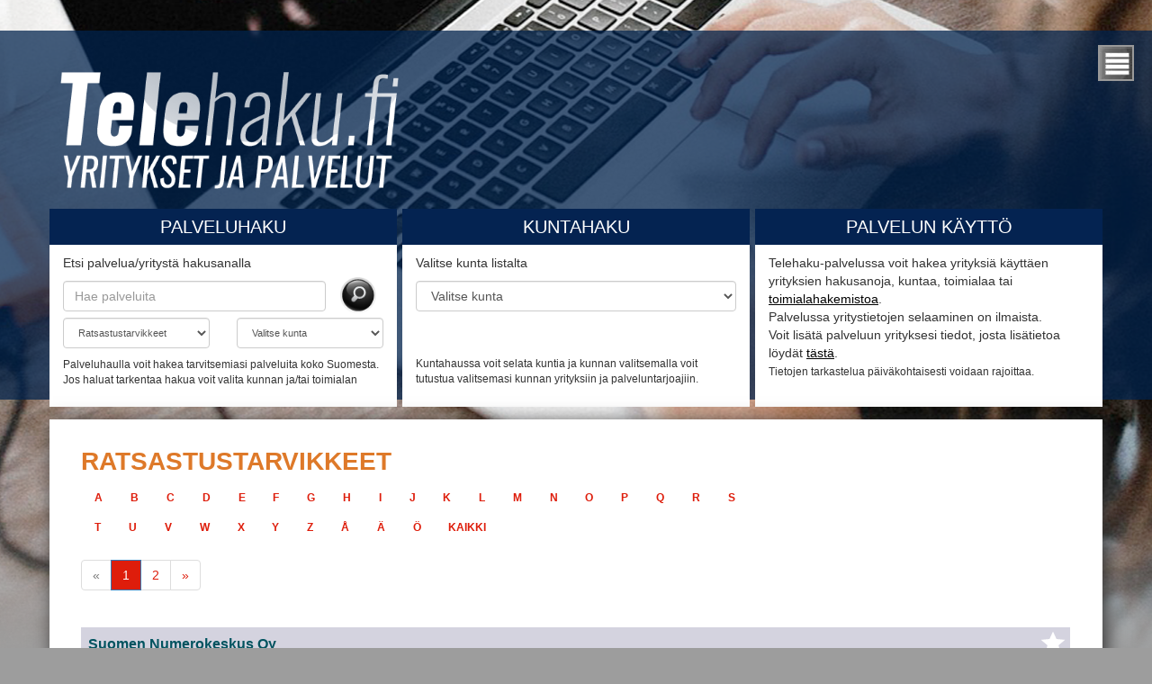

--- FILE ---
content_type: text/html; charset=UTF-8
request_url: https://telehaku.fi/palveluhaku/hae?sector_id=817
body_size: 31265
content:
<!DOCTYPE html>
<html lang="fi-FI">
    <head>        
        <meta charset="UTF-8">
        <meta http-equiv="X-UA-Compatible" content="IE=edge">
        <meta name="viewport" content="width=device-width, initial-scale=1">
        <meta name="_globalsign-domain-verification" content="cveKU5EI7bt-bIBlet5Lzw1zxTY6dPx7dq5gnSZXJO" />
        <link rel="icon" href="//cdn1.telehaku.fi/favicon.ico">
        <meta name="csrf-param" content="_csrf">
<meta name="csrf-token" content="dBP_YoKRzAWx3WSK0GZIQU5STvkvswqdHkGlK6l5UldES7JU9viAZtyrPLPpVycQehQflWWCbfktGcZn7Qk5Hg==">
        <title>Hakutulokset, Ratsastustarvikkeet</title>
        <meta name="keywords" content="yrityshaku,palveluhaku,Ratsastustarvikkeet">
<meta name="description" content="Hakutulokset, Ratsastustarvikkeet: . Sivu 1">
<link href="//cdn1.telehaku.fi/css/bootstrap.min.css" rel="stylesheet">
<link href="//cdn1.telehaku.fi/css/site.css?v8" rel="stylesheet">    </head>
    <body>
        <div id="navigation-bar">

    <div class="nav-menu">
        <span class="hamburger-image"></span>
        <div class="nav-menu-content">
            <p><a href="#eka">Telehaku.fi</a></p>
            <p><a href="/toimialahakemisto">Toimialahakemisto</a></p>
            <p><a href="/site/addcompany">Lisää yrityksesi tiedot</a></p>
            <p><a href="/site/sopimusehdot">Sopimusehdot</a></p>
            <p><a href="/info">Info</a></p>
        </div>
    </div>
</div>        <div class="container">
            <div class="transparent-box text-center">
<!--                <span style="color:black;font-weight: bold;">Palvelua päivitetään, joka aiheuttaa käyttökatkoksia, pahoittelemme häiriötä.</span>-->
            </div>
                        <header class="row search-background"> 
                                    
                <h1><a href="//www.telehaku.fi" title="Telehaku.fi"><img alt="Telehaku.fi" id="header-image" src="//cdn1.telehaku.fi/images/telehaku_logo_2019.png" class="img-responsive"></a></h1>
                    <div id="heading-box-1" class="col-md-4">
    <div class="col-md-12 header-box">
        <h2>Palveluhaku</h2>
        <div class="header-box-content">
            <form id="main-search-form" method="GET" action="/palveluhaku/hae" class="form-inline">                            

                <p>Etsi palvelua/yritystä hakusanalla</p>
                <div class="row">  
                    <div class="col-xs-10">

                        <input class="form-control" type="text" placeholder="Hae palveluita" id="text" name="text" value=""/>  
                    </div>
                    <div class="col-xs-2">
                        <input class="main-search-icon" type="image" title="Hae palveluita" alt="Hae palveluita" src="//cdn1.telehaku.fi/images/tele_haku.png"/>
                    </div>

                </div>        
                <div id="valitse-kunta-toimiala" class="row">                                
                    <div class="col-xs-6">          
                        <select class="form-control" name="sector_id">
<option value="">Valitse toimiala</option>
<option value="2467"> </option>
<option value="1156">A-klinikat</option>
<option value="2281">ADR</option>
<option value="1726">Aerosolipakkaamot</option>
<option value="2282">Aerosolituotteita</option>
<option value="549">Agentuuriliikkeet</option>
<option value="1536">Ahtausta</option>
<option value="1">Aidat</option>
<option value="824">Aikuiskoulutuskeskukset</option>
<option value="2283">Aikuisviihde</option>
<option value="2284">Aitojen asennus</option>
<option value="2285">Aitojen valmistus</option>
<option value="1320">Ajoneuvojen ilmastointi</option>
<option value="594">Ajoneuvojen valm. ja suunnittelu</option>
<option value="831">Ajoneuvonosturit</option>
<option value="4">Akkuliikkeet</option>
<option value="796">Akryylit</option>
<option value="2418">Akupunktio</option>
<option value="1671">Akustointi / Akustiikka</option>
<option value="1748">Akut ja paristot</option>
<option value="2">Akvaarioliikkeet</option>
<option value="5">Al-kokillivalimot</option>
<option value="2286">Alakatot ja sisäverhoukset</option>
<option value="1489">Alihankinta</option>
<option value="696">Alitusporaukset</option>
<option value="1585">Alkoholin vähittäismyynti</option>
<option value="7">Alumiiniteollisuus</option>
<option value="1549">Alusvaateliikkeet</option>
<option value="1727">Ampumaradat</option>
<option value="1746">Anniskeluravintola</option>
<option value="9">Antenniasennukset ja -tarvikkeet</option>
<option value="10">Antiikkiliikkeet</option>
<option value="11">Antikvariaatit</option>
<option value="671">Apteekkeja</option>
<option value="12">Apuvälineet</option>
<option value="13">Arkkitehti- ja suunnittelutoimistot</option>
<option value="1685">Aromaterapia</option>
<option value="14">Asbestityöt</option>
<option value="2287">Aseiden valmistus</option>
<option value="16">Aseliikkeet</option>
<option value="17">Asennusliikkeet</option>
<option value="754">Asesepät ja -korjaamot</option>
<option value="1036">Asfalttikoneet</option>
<option value="789">Asfalttimaalausta</option>
<option value="1325">Asfalttityöt</option>
<option value="2058">Asiamiesposti</option>
<option value="18">Asianajotoimistot</option>
<option value="19">Askarteluvälineet</option>
<option value="968">Astioiden vuokrausta</option>
<option value="2499">Astrologi</option>
<option value="1085">Asusteet</option>
<option value="681">Ateljeet</option>
<option value="697">Ateriapalvelut</option>
<option value="1760">ATK-alan tukku- ja jälleenmyynti</option>
<option value="2193">ATK-huolto ja korjaus</option>
<option value="495">ATK-kaapelit ja -kaapeloinnit</option>
<option value="508">ATK-koulutuspalvelut</option>
<option value="22">ATK-palvelut</option>
<option value="1280">ATK-sovelluksia ja -ohjelmistoja</option>
<option value="524">ATK-tarvikkeet</option>
<option value="1003">Auraustyöt</option>
<option value="518">Auringonsuojakalvot</option>
<option value="520">Aurinkoenergiajärjestelmät</option>
<option value="1761">Auto- ja konekauppa</option>
<option value="23">Autofiksaamot</option>
<option value="1724">Autohuollot</option>
<option value="912">Autojen maahantuojat</option>
<option value="965">Autojen muovikorjaukset</option>
<option value="511">Autojen paikoituspalvelut</option>
<option value="26">Autojen ruosteenestot</option>
<option value="27">Autojen varaosat</option>
<option value="756">Autojen varustelu</option>
<option value="1763">Autokemikaaliot</option>
<option value="642">Autokemikaalit</option>
<option value="1635">Autokoritehtaita</option>
<option value="1553">Autokorjaamojen koneet ja laitteet</option>
<option value="29">Autokorjaamot</option>
<option value="30">Autokoulut</option>
<option value="31">Autoliikkeet</option>
<option value="1055">Autom.vaihteistojen korj.  ja varaosat</option>
<option value="32">Automaalaamot</option>
<option value="34">Automaalit ja -tarvikkeet</option>
<option value="1231">Automaatio</option>
<option value="33">Automaatiosuunnittelu</option>
<option value="35">Automaatit</option>
<option value="719">Auton istuinsuojat</option>
<option value="641">Auton lisävarusteet</option>
<option value="36">Autonosturit ja erikoiskuljetukset</option>
<option value="2037">Autonpesu-palvelut</option>
<option value="25">Autonpesua ja fiksausta</option>
<option value="510">Autonpuhdistuslaitteet</option>
<option value="37">Autopeltikorjaamot</option>
<option value="38">Autopurkaamot</option>
<option value="1554">Autoradiot</option>
<option value="527">Autosähkökorjaamot</option>
<option value="2288">Autot</option>
<option value="1357">Autotallit ja -katokset</option>
<option value="1555">Autotarvikkeet</option>
<option value="1356">Autotehtaat</option>
<option value="39">Autoteippaukset</option>
<option value="1340">Autourheilu</option>
<option value="521">Autoverhoomot</option>
<option value="40">Autovuokraamot</option>
<option value="41">AV-välineet ja -palvelut</option>
<option value="1767">Avomaan vihannesviljelijät</option>
<option value="1768">Betoni- ja kiviainestutkimukset</option>
<option value="1133">Betonikoneiden valmistus</option>
<option value="1328">Betonilattiat</option>
<option value="1670">Betonimassat</option>
<option value="1407">Betonimuotit</option>
<option value="2451">Betonin kuljetus</option>
<option value="2450">Betoninpumppaus</option>
<option value="2289">Betonirakenteet ja -korjaukset</option>
<option value="1630">Betoniteollisuuden koneet ja laitteet</option>
<option value="42">Betonituotteet</option>
<option value="43">Betonityöt</option>
<option value="1303">Biljardipöytien huolto ja korjaus</option>
<option value="1353">Biljardisalit</option>
<option value="667">Biljarditarvikkeet</option>
<option value="1354">Bingohallit</option>
<option value="1770">Biokontit</option>
<option value="1654">Biotekniikka</option>
<option value="1378">Bitumikatteet</option>
<option value="650">Brodeeraukset</option>
<option value="964">Budotarvikkeet</option>
<option value="2290">Bänditoiminta</option>
<option value="1755">Call-centerit</option>
<option value="930">Dementiayhdistykset</option>
<option value="1713">Dieselgeneraattorit</option>
<option value="474">Dieselkorjaamot</option>
<option value="1772">Digipainot</option>
<option value="810">Eduskunta</option>
<option value="644">Edustus- ja hääajot</option>
<option value="1773">Edustussaunat</option>
<option value="2291">Elastiset saumaukset</option>
<option value="1580">Elektroniikka</option>
<option value="45">Elektroniikka-alan sopimusvalm.</option>
<option value="1176">Elektroniikka-automaatio</option>
<option value="1510">Elektroniikka-komponentit</option>
<option value="1703">Elektroniikkahuolto ja -korjaus</option>
<option value="1511">Elektroniikkalaitteistot</option>
<option value="1255">Elektroniikkasuunnittelu</option>
<option value="736">Elektroniikkateoll. alihankinta</option>
<option value="1638">Elementtejä</option>
<option value="46">Elementtiasenn. ja -saumaukset</option>
<option value="1735">Elementtiasennukset</option>
<option value="2054">Elementtisaumaus</option>
<option value="47">Elintarvikealan palvelut</option>
<option value="1338">Elintarvikekuljetukset</option>
<option value="563">Elintarvikepakkaukset</option>
<option value="2292">Elintarviketeollisuuden automaatiot</option>
<option value="1169">Elintarviketeollisuus</option>
<option value="1614">Elintarvikkeet</option>
<option value="851">Elintarvikkeiden jatkojalosteet</option>
<option value="1604">Elokuvateatterit</option>
<option value="597">Eläinfysioterapia</option>
<option value="2293">Eläinhieroja</option>
<option value="2449">Eläinhoitolat</option>
<option value="1513">Eläinkaupat</option>
<option value="687">Eläinkrematoriot</option>
<option value="1738">Eläinlääkintäpalvelut</option>
<option value="49">Eläinlääkärit</option>
<option value="1710">Eläinten luontaishoito</option>
<option value="932">Eläintentäyttäjät</option>
<option value="1313">Elämyspalvelut</option>
<option value="1468">Elävän kalan kuljetukset</option>
<option value="2294">Energia</option>
<option value="2493">Energiapuunhakkuut</option>
<option value="1742">Energiapuunkorjuu</option>
<option value="2262">Energiatodistukset</option>
<option value="50">Energiatuotannon laitteet</option>
<option value="1355">Energiatuotanto</option>
<option value="1365">Ennustajat</option>
<option value="2295">Ensi- ja Turvakodit</option>
<option value="51">Entisöinti</option>
<option value="2443">Ergonomiapalvelut</option>
<option value="529">Ergonomiatuotteet</option>
<option value="1493">Erikoishammasteknikoita</option>
<option value="1359">Erikoiskuljetukset</option>
<option value="2174">Erikoiskuljetuksien liikenteenohjaus</option>
<option value="1557">Eristysaineet</option>
<option value="1695">Eristysliikkeitä</option>
<option value="52">Eristystyöt</option>
<option value="53">Erityiskoulut</option>
<option value="1362">Erityisruokavaliotuotteet</option>
<option value="54">Erotiikkaliikkeet</option>
<option value="1207">Erotinkaivojen valm. ja myynti</option>
<option value="2110">Erä- ja luontoalan konsultointi</option>
<option value="1547">Erä- ja retkeilyliikkeet</option>
<option value="1914">Erämatkailu</option>
<option value="1333">Eräruokailut</option>
<option value="2490">ESD-lattioiden asennus</option>
<option value="2452">Esivalmistelutyöt</option>
<option value="519">Etsivätoimistot</option>
<option value="2454">Expedite</option>
<option value="1387">Festivaalit</option>
<option value="1047">Freelance-palvelut</option>
<option value="2296">Fysioterapia</option>
<option value="55">Fysioterapiat ja fysik. hoitolaitokset</option>
<option value="1559">Galleriat</option>
<option value="2414">Geenitestit</option>
<option value="1643">Geotekniikka</option>
<option value="57">Golfkentät ja -klubit</option>
<option value="1402">Golfkurssit ja -opetus</option>
<option value="58">Golfvälineet</option>
<option value="2154">Graafinen suunnittelu</option>
<option value="1104">Graafisen alan laitteet ja tarvikkeet</option>
<option value="1089">Graafiset palvelut</option>
<option value="59">Graafiset suunnittelutoimistot</option>
<option value="836">Grillihiilet</option>
<option value="2468">Grillikioski</option>
<option value="1289">Grillit</option>
<option value="2476">Haasteelliset jätteet</option>
<option value="715">Haketukset</option>
<option value="2492">Haketukset ja hakkeen myynti</option>
<option value="548">Hakkurien valmistus</option>
<option value="2297">Hallintopalvelut</option>
<option value="1141">Hallit</option>
<option value="839">Hammaslaboratoriot</option>
<option value="61">Hammaslääkärit</option>
<option value="2429">Hampurilaisravintolat</option>
<option value="62">Hanojen ja venttiilien valmistus</option>
<option value="1097">Harjojen valmistus ja myynti</option>
<option value="63">Harrastusvälineet</option>
<option value="1560">Hattuja</option>
<option value="1013">Hautakivien valmistus ja myynti</option>
<option value="2480">Hautakivihuolto</option>
<option value="2472">Hautatervan valmistus</option>
<option value="2298">Hautauspalvelu</option>
<option value="2299">Hautaustarvikkeet</option>
<option value="530">Hautaustoimistot</option>
<option value="904">Hedelmä- ja vihannestukkuliikkeet</option>
<option value="1781">Helikopterihuollot</option>
<option value="1782">Helikopterilennot</option>
<option value="835">Heloitustarvikkeet</option>
<option value="1268">Henkilöstön vuokraus</option>
<option value="1688">Herbalife jälleenmyyjät</option>
<option value="2410">Hermoratahierojat</option>
<option value="1391">Hermorataterapeutit</option>
<option value="2045">Hevosenkengät</option>
<option value="64">Hevosten kasvatus</option>
<option value="1708">Hevosten kengityspalvelut</option>
<option value="65">Hevosten varusteet</option>
<option value="66">Hevostoimintaa</option>
<option value="67">Hiekkaa ja muita maa-aineksia</option>
<option value="68">Hiekkapuhallukset</option>
<option value="1698">Hiekoitukset</option>
<option value="1665">Hienomekaniikka</option>
<option value="1783">Hieronnat</option>
<option value="2300">Hieronta myös hevoset ja koirat</option>
<option value="664">Hifi-kaiuttimet ja kaiutinelementit</option>
<option value="574">Hihnoja</option>
<option value="71">Hinauspalvelut</option>
<option value="1367">Hionta- ja kiillotustarvikkeet</option>
<option value="1581">Hiontaa</option>
<option value="2408">Hirsiaihiot</option>
<option value="585">Hirsikalusteet</option>
<option value="72">Hirsirakentaminen/Hirsitalot</option>
<option value="2301">Hirsitalojen myynti</option>
<option value="985">Hirsiveistämöt</option>
<option value="787">Hissejä</option>
<option value="788">Hissihuoltoa</option>
<option value="74">Hitsauskoneet ja -laitteet</option>
<option value="1080">Hitsauskonekorjaamot</option>
<option value="629">Hitsauslisäaineet</option>
<option value="75">Hitsauspalvelut</option>
<option value="1015">Hitsaussuojaimet</option>
<option value="76">Hoito- ja palvelukodit</option>
<option value="2302">Hoitolaitos</option>
<option value="1922">Hoivapalvelut</option>
<option value="2303">Home- ja kosteusvaurioselvityksiä</option>
<option value="1081">Home- ja palosaneeraukset</option>
<option value="77">Homeopatia</option>
<option value="78">Hotellit</option>
<option value="242">Hunaja / Mehiläiset</option>
<option value="2304">Huolinta ja rahtaus</option>
<option value="1347">Huolintaliikkeet</option>
<option value="1360">Huoltamo- ja korjaamolaitteiden huollot</option>
<option value="2305">Huolto, korjaus ja asennuspalvelut</option>
<option value="79">Huoltoasemat</option>
<option value="1131">Huoltokorjaamot</option>
<option value="988">Huonekalujen entisöinti</option>
<option value="80">Huonekalujen suunnittelu ja valmistus</option>
<option value="81">Huonekaluliikkeet</option>
<option value="960">Huonekalumaalaus</option>
<option value="1337">Huonekaluteollisuuden alihankinta</option>
<option value="1151">Huonekaluteollisuus</option>
<option value="654">Huutokaupat</option>
<option value="1750">Huvipuistot/Eläintarhat</option>
<option value="82">Hydrauliset laitteet</option>
<option value="1789">Hyllytyspalvelut</option>
<option value="977">Hypnoositerapia</option>
<option value="2306">Hyvinvointipalvelut</option>
<option value="1615">Hyönteistorjunta</option>
<option value="2103">Häkit</option>
<option value="645">Hälytys- ja valvontajärjestelmät</option>
<option value="84">Höyrykattilat</option>
<option value="1712">Ikkuna- ja oviasennukset</option>
<option value="85">Ikkuna- ja oviteollisuus</option>
<option value="2038">Ikkunakalvotukset</option>
<option value="2307">Ikkunanpesut</option>
<option value="1790">Ikkunateol. kokoonp.linj. ja-lait</option>
<option value="1600">Ikkunoita</option>
<option value="647">Ilkivaltavahinkojen ja graffittien puhd.</option>
<option value="800">Ilmalämpöpumput</option>
<option value="2481">Ilmanvaihdon puhdistus</option>
<option value="2477">Ilmanvaihtotyöt</option>
<option value="662">Ilmapalloja</option>
<option value="88">Ilmastoinnin puhdistukset</option>
<option value="89">Ilmastointi- ja ilmankäsittelylaitteet</option>
<option value="2035">Ilmastointilaitteet</option>
<option value="2308">Ilmastointilaitteiden asennukset</option>
<option value="1384">Ilmastointityöt</option>
<option value="576">Ilotulitteet, ilotulitusnäytökset</option>
<option value="2496">Infonäytöt</option>
<option value="1931">Infrapunasaunat</option>
<option value="1406">Injektointityöt ja -tarvikkeet</option>
<option value="92">Insinööritoimistot</option>
<option value="93">Internetpalvelut</option>
<option value="670">Invataksit</option>
<option value="1470">Istuinsuojat</option>
<option value="95">Isännöintipalvelut</option>
<option value="96">Jalkojenhoitajat</option>
<option value="2466">Jalkojenhoitotarvikkeet</option>
<option value="769">Jalokivikorut ja kultasepän tilaustyöt</option>
<option value="1474">Jauhemaalaukset</option>
<option value="1109">Johdinsarjat</option>
<option value="1663">Joulukuuset</option>
<option value="97">Jouset</option>
<option value="2111">Juhla- ja kokouspalvelu</option>
<option value="1004">Juhla- ja kokoustilojen vuokraus</option>
<option value="98">Juhla- ja pitopalvelut</option>
<option value="1500">Juhla-asut</option>
<option value="2484">Juhlakuljetus</option>
<option value="674">Julkikalusteet</option>
<option value="1749">Julkinen sektori</option>
<option value="2036">Julkisivupinnoitustyöt</option>
<option value="744">Julkisivurakentaminen ja -saneeraus</option>
<option value="2205">Julkisivutyöt</option>
<option value="1796">Juoma-automaatit</option>
<option value="1473">Juomateollisuus</option>
<option value="716">Juustolat</option>
<option value="2043">Jyrsintä</option>
<option value="1496">Jälkivahinkotyöt</option>
<option value="1257">Järjestöt</option>
<option value="99">Jätehuolto</option>
<option value="1514">Jätehuoltolaitteet</option>
<option value="2241">Jätevesijärjestelmät</option>
<option value="2310">Jätevesipuhdistamot</option>
<option value="100">Jätevesiratkaisut</option>
<option value="2309">Jätevesiurakointi</option>
<option value="655">Jäähdytinkorjaamot</option>
<option value="102">Jäähdytys- ja kylmäkoneet</option>
<option value="657">Jäähdytyskoneasennukset ja huollot</option>
<option value="1798">Jäähdytyslaitteet</option>
<option value="742">Jääkiekkovarusteiden valm. ja korj.</option>
<option value="1800">Jäänhoitokoneet</option>
<option value="1584">Jäätelöbaarit</option>
<option value="1716">Jäätelön valmistus</option>
<option value="1601">Kaapeleita</option>
<option value="1699">Kaapeliasennukset</option>
<option value="1602">Kaapelitelevisiopalvelut</option>
<option value="485">Kaapelityöt</option>
<option value="1499">Kaasuilmaisimet/valvontalaitteet</option>
<option value="871">Kaasulaitostoiminta</option>
<option value="1116">Kaasulaitteet</option>
<option value="1344">Kaavoitus</option>
<option value="845">Kaavoitusohjelmien maahantuonti</option>
<option value="103">Kahvila- ja ravintolapalvelut</option>
<option value="2267">Kahvilapalvelut</option>
<option value="104">Kaihtimet ja markiisit</option>
<option value="943">Kaivertamot</option>
<option value="105">Kaivinkoneurakointityöt</option>
<option value="722">Kaivonporausta</option>
<option value="1757">Kaivostoiminta</option>
<option value="106">Kaivuutyöt</option>
<option value="842">Kalan ja kalajalosteiden valmistus</option>
<option value="107">Kalanviljely</option>
<option value="1197">Kalastus</option>
<option value="889">Kalastus, virkistyskalastus</option>
<option value="625">Kalastuselinkeino</option>
<option value="108">Kalastustarvikkeet</option>
<option value="2442">Kalevalainen jäsenkorjaus</option>
<option value="2460">Kalkinlevitykset</option>
<option value="109">Kalkit</option>
<option value="1038">Kalkituspalvelut</option>
<option value="2312">Kallioporaus</option>
<option value="2311">Kaloja ja äyriäisiä</option>
<option value="905">Kaluste- ja sisustussuunnittelu</option>
<option value="1515">Kalusteasennukset</option>
<option value="110">Kalusteet</option>
<option value="1113">Kampaamotarvikkeet</option>
<option value="1173">Kananmunatukut</option>
<option value="112">Kangasliikkeet</option>
<option value="1481">Kangasnosto-ovet ja -seinät</option>
<option value="1567">Kansiot</option>
<option value="2409">Kantojen jyrsintä / poisto</option>
<option value="1491">Karjanjalostus</option>
<option value="1182">Karjankuljetus</option>
<option value="870">Kartingautoradat</option>
<option value="2274">Karttapalvelut</option>
<option value="1939">Kassajärjestelmiä ja -koneita</option>
<option value="565">Kasvisten ja vihannesten jatkojal.</option>
<option value="114">Katalysaattoreiden valmistus</option>
<option value="115">Katsastuspalvelut</option>
<option value="767">Kattoristikot</option>
<option value="1430">Kattotuotteet</option>
<option value="2406">Kattoturvatuotteet</option>
<option value="116">Kattotyöt</option>
<option value="896">Kaukolämmön myynti ja jakelu</option>
<option value="1942">Kaukolämpötyöt</option>
<option value="117">Kauneudenhoito</option>
<option value="1465">Kauppa- ja liikekeskukset</option>
<option value="703">Kauppakamarit</option>
<option value="118">Kauppapalvelut</option>
<option value="536">Kehystysliikkeitä</option>
<option value="119">Keilahallit</option>
<option value="2091">Keittiökalusteet</option>
<option value="120">Keittiökalusteiden myynti ja asennus</option>
<option value="2259">Keksinnöt</option>
<option value="555">Kelan toimipisteet</option>
<option value="121">Kello- ja kultaliikkeet</option>
<option value="122">Kemianteollisuus</option>
<option value="123">Kemikaalit ja kemialliset tuotteet</option>
<option value="1541">Kemikaliot</option>
<option value="2046">Kengitystarvikkeet</option>
<option value="866">Kenkäkaupat</option>
<option value="124">Kenkätehtaat</option>
<option value="885">Kennelit</option>
<option value="1806">Kenttäsahaus</option>
<option value="125">Keramiikkatyöt</option>
<option value="1664">Kerroslevyt</option>
<option value="126">Keskuspölynimurit</option>
<option value="1330">Keskusradiot</option>
<option value="127">Kevytmetallituotteiden valmistus</option>
<option value="1078">Kevytrakenteet</option>
<option value="2313">Kielenhuoltopalveluja</option>
<option value="2314">Kielikonsultointi</option>
<option value="1265">Kielikoulutusta</option>
<option value="1807">Kieliteknologia</option>
<option value="128">Kierrätys</option>
<option value="1679">Kiinalainen lääketiede</option>
<option value="793">Kiinnitystarvikkeet</option>
<option value="1946">Kiinteistöarviointi</option>
<option value="1947">Kiinteistöautomaatio</option>
<option value="130">Kiinteistöhuollot</option>
<option value="129">Kiinteistöjenhoitokoneet</option>
<option value="2315">Kiinteistömyynti ja toimitilavuokraus</option>
<option value="131">Kiinteistönvälityspalvelut</option>
<option value="2316">Kiinteistöpalvelut</option>
<option value="132">Kilvet ja kilpikaiverrukset</option>
<option value="134">Kioskit</option>
<option value="1399">Kipsilevyn valmistus</option>
<option value="2175">Kipsituotteet</option>
<option value="135">Kirjakaupat</option>
<option value="1739">Kirjanpitopalvelut</option>
<option value="136">Kirjapainot</option>
<option value="2425">Kirjasto</option>
<option value="1437">Kirjekuoret</option>
<option value="1242">Kirjojen sidonta</option>
<option value="673">Kirkonkellot ja soittoautomatiikka</option>
<option value="770">Kiropraktikot</option>
<option value="137">Kirpputorit</option>
<option value="1696">Kiskojärjestelmät</option>
<option value="138">Kivet ja kivituotteet</option>
<option value="1321">Kivikoneet</option>
<option value="940">Kivilattioiden kunnostus</option>
<option value="1516">Kivimateriaalit - asennukset</option>
<option value="713">Kivirakentaminen</option>
<option value="139">Kodinkoneet, tarvikkeet, viihde-elektroniikka</option>
<option value="876">Kodinkonehuolto</option>
<option value="2498">Kodinkoneiden asennus</option>
<option value="610">Koirahoitolat</option>
<option value="1676">Koirakoulut</option>
<option value="140">Koirat</option>
<option value="2317">Kokoonpanopalveluja</option>
<option value="141">Kokouspalvelut</option>
<option value="2318">Kokoustiloja</option>
<option value="1130">Kolarikorjaamot</option>
<option value="1177">Komponenttimyynti</option>
<option value="1423">Komposiitit</option>
<option value="1129">Kompressoreja</option>
<option value="863">Konditoriapalvelut</option>
<option value="1253">Kone- ja automatiosuunnittelu</option>
<option value="142">Kone- ja laitesuunnittelutyöt</option>
<option value="2319">Kone- ja prosessisuunnittelu</option>
<option value="1633">Kone- ja teollisuustarvikkeet</option>
<option value="143">Koneasennukset</option>
<option value="1064">Koneellinen ulkopuhtaanapito</option>
<option value="144">Koneiden ja laitteiden valmistus</option>
<option value="1074">Koneistustyöt</option>
<option value="145">Konekorjaamot</option>
<option value="920">Koneliikkeet</option>
<option value="1605">Konenäkötekniikka</option>
<option value="146">Konepajateollisuus</option>
<option value="1634">Konepyyhkeet</option>
<option value="148">Koneurakointityöt</option>
<option value="1331">Konevuokraamot</option>
<option value="1463">Konserttikeskukset</option>
<option value="1660">Konservointi</option>
<option value="881">Konsolipelit ja oheislaitteet</option>
<option value="1813">Konsulenttipalvelut</option>
<option value="149">Konsultointipalvelut</option>
<option value="1747">Kontteja</option>
<option value="150">Konttorikoneet ja kassakaapit</option>
<option value="151">Kopiointiliikkeet</option>
<option value="2155">Koristemaalaus</option>
<option value="2320">Korjausompelimo</option>
<option value="2185">Korjausrakentaminen</option>
<option value="815">Korkeakoulut, ammattikorkeakoulut</option>
<option value="1617">Korkeapainepesua</option>
<option value="1482">Korroosionesto</option>
<option value="1426">Korut</option>
<option value="156">Kosmetiikkatuotteet</option>
<option value="1346">Kosmetologiset hoidot</option>
<option value="1736">Kosteidentilojen saneeraukset</option>
<option value="1302">Kosteusmittaukset</option>
<option value="1953">Kosteusvauriokorjaukset</option>
<option value="1478">Kostutuslaitteet</option>
<option value="2321">Koti, kodinhoito ja puutarha</option>
<option value="157">Kotieläinpihat</option>
<option value="159">Kotipalvelut</option>
<option value="2322">Kotisairaanhoito</option>
<option value="2323">Koulutus - ja Kehittämispalvelut</option>
<option value="2324">Koulutus ja konsultointi</option>
<option value="160">Koulutus- ja opetuspalvelut</option>
<option value="998">Kourutyöt</option>
<option value="1661">Kuituoptiikkaa</option>
<option value="162">Kukka- ja hautauspalvelut</option>
<option value="163">Kukkakaupat</option>
<option value="1518">Kuljetin- ja siirtolaitteet ja -järjestelmät</option>
<option value="2226">Kuljetinlaitteita</option>
<option value="2325">Kuljetus ja logistiikka</option>
<option value="1418">Kuljetuskotelot</option>
<option value="166">Kuljetusliikkeet</option>
<option value="2326">Kuljetustarvikkeita</option>
<option value="895">Kuljetusvälineteollisuus</option>
<option value="1490">Kulkuneuvojen valmistus</option>
<option value="1955">Kulta- ja kellosepänliikkeet</option>
<option value="2327">Kultaustyöt</option>
<option value="2328">Kulttuuri, viihde ja vapaa-aika</option>
<option value="1388">Kulttuuritapahtumat</option>
<option value="2210">Kulunvalvontaa ja kulunvalvontalaitteita</option>
<option value="1462">Kumi- ja muovialan tuotteet</option>
<option value="718">Kunnallisteknilliset palvelut</option>
<option value="170">Kunnat ja kaupungit</option>
<option value="1452">Kunnossa- ja puhtaanapito</option>
<option value="1339">Kunnossapidon tietojärj.</option>
<option value="171">Kuntoiluvälineet</option>
<option value="172">Kuntosalit</option>
<option value="1301">Kuntotarkastukset</option>
<option value="1637">Kuntoutus- ja apuvälineet</option>
<option value="976">Kuntoutuspalvelut</option>
<option value="1666">Kuorma-autopurkamot</option>
<option value="2050">Kuorma-autot</option>
<option value="1439">Kuormalavat ja lastaustarvikkeet</option>
<option value="1818">Kuormalavat ja pakkaustarvikkeet</option>
<option value="1434">Kuormausjärjestelmät</option>
<option value="2228">Kuormauspalveluja</option>
<option value="2329">Kuormaussiltoja</option>
<option value="174">Kuparin valmistus</option>
<option value="1034">Kuppaus</option>
<option value="1448">Kuriiripalvelut</option>
<option value="1819">Kurottajapalvelut</option>
<option value="1307">Kurssikeskukset</option>
<option value="503">Kustannustoiminta</option>
<option value="865">Kutomot</option>
<option value="2231">Kuumailmapallolennätyksiä</option>
<option value="1317">Kuumuutta kestävät tuotteet</option>
<option value="1446">Kuvausjärjestelyt</option>
<option value="1571">Kylmä- ja pakkaskoneet</option>
<option value="596">Kylmä-, prosessi-, LVI-tekniikan tukkuk.</option>
<option value="984">Kylmäasennukset ja huollot</option>
<option value="1821">Kylmäkontit</option>
<option value="2245">Kylmälaitteet</option>
<option value="2246">Kylmätilarakentamista</option>
<option value="2247">Kylmätiloja</option>
<option value="1443">Kylpyaltaat</option>
<option value="1444">Kylpyammeiden pinnoitukset</option>
<option value="873">Kylpyhuone- ja wc-kalusteet</option>
<option value="1733">Kylpyhuonesaneeraukset</option>
<option value="1505">Kylpylät</option>
<option value="175">Kynttilät</option>
<option value="1451">Kynäruiskumaalaukset</option>
<option value="2330">Kädentaidolliset kurssit</option>
<option value="2331">Käsi- ja jalkahoitola</option>
<option value="558">Käsi-, taide- ja pienteollisuus</option>
<option value="176">Käsityöliikkeet</option>
<option value="821">Käsityötarvikkeet</option>
<option value="177">Käytetyt teollisuuskoneet</option>
<option value="178">Käännös- ja tulkkauspalvelut</option>
<option value="1155">Köysien valmistus ja myynti</option>
<option value="2233">Köysiä ja vaijereita</option>
<option value="179">Laakerit</option>
<option value="2040">Laastien maahantuonti</option>
<option value="914">Laatat ja laatoitustyöt</option>
<option value="2483">Laatat, Kaakelit</option>
<option value="2486">Laatoitustyöt</option>
<option value="2200">Laattatöitä</option>
<option value="483">Laboratoriolaitteet ja -kalusteet</option>
<option value="2430">Laboratoriopalvelut</option>
<option value="1823">Lahjatavarakahvila</option>
<option value="180">Lahjatavaraliikkeet</option>
<option value="2332">Laitehuollot</option>
<option value="872">Laiturit</option>
<option value="1730">Laivanvarustamo</option>
<option value="748">Laivaristeilyt</option>
<option value="785">Laivasisustuksia</option>
<option value="1061">Laivojen muonitus</option>
<option value="738">Laivojen valmistus</option>
<option value="1065">Lakaisukonepalvelut</option>
<option value="487">Lakiasiaintoimistot</option>
<option value="838">Laminointi- ja tulostuspalvelut</option>
<option value="2474">Lammastilat</option>
<option value="2237">Lamppuja</option>
<option value="1445">Lankasahaus</option>
<option value="2407">Lannoitetuotanto</option>
<option value="1269">Laserjärjestelmät ja laitteet</option>
<option value="1494">Laserkaiverrus ja -merkkaus</option>
<option value="182">Laserleikkauspalvelut</option>
<option value="1196">Lasikuitualan työt ja tuotteet</option>
<option value="1527">Lasinkäsittelylaitteet</option>
<option value="184">Lasit ja lasituspalvelut</option>
<option value="1607">Lasitavaroita</option>
<option value="1262">Lasitehtaat</option>
<option value="683">Laskettelukeskukset</option>
<option value="2333">Lastaus</option>
<option value="2453">Lasten ja nuorten liikunta</option>
<option value="1824">Lasten vaatteet</option>
<option value="1178">Lastenkodit</option>
<option value="2500">Lastensuojeluyksikkö</option>
<option value="185">Lastentarvikkeet</option>
<option value="1171">Lastenvaatteiden myynti</option>
<option value="1012">Lastuamisnestehuoltopalvelut</option>
<option value="2141">Lattia-asennukset</option>
<option value="1639">Lattialämmitykset</option>
<option value="186">Lattialämmitystyöt</option>
<option value="1520">Lattianpäällysteet</option>
<option value="187">Lattianpäällystystyöt</option>
<option value="2165">Lattiatyöt</option>
<option value="2485">Lattiaurakointi</option>
<option value="1705">Lattioiden pesut ja -vahaukset</option>
<option value="188">Laukut</option>
<option value="894">Lavarakenteet</option>
<option value="568">Lehdet</option>
<option value="1537">Leikkikalut, harrastusvälineet ja pelit</option>
<option value="189">Leikkipaikkavälineet</option>
<option value="1210">Leimasimia</option>
<option value="1504">Leipomokalusteet</option>
<option value="190">Leipomot</option>
<option value="1179">Leiri- ja kurssikeskukset</option>
<option value="1063">Leirikoulut</option>
<option value="191">Leirintäalueet</option>
<option value="794">Lemmikkieläinhoitolat</option>
<option value="192">Lemmikkieläinliikkeet</option>
<option value="1273">Lemmikkieläinpalvelut</option>
<option value="711">Lemmikkieläintarvikkeet</option>
<option value="1098">Lemmikkieläinten ruoat</option>
<option value="617">Lemmikkien muistokivet</option>
<option value="1719">Lentoliikenne</option>
<option value="1626">Letkuja</option>
<option value="1709">Levy-yhtiöt</option>
<option value="1312">Levykaupat</option>
<option value="193">Levyleikkaamot</option>
<option value="1512">Liha- ja teurastamotuotteita</option>
<option value="622">Lihan ja kalan savustaminen</option>
<option value="931">Lihanjalostus</option>
<option value="2334">Liikehoito</option>
<option value="194">Liikelahjat</option>
<option value="1640">Liikennemerkit</option>
<option value="2335">Liikenteenohjaus</option>
<option value="2336">Liikkeenjohdon konsultointi</option>
<option value="1363">Liikuntakeskukset</option>
<option value="1364">Liikuntapalvelut</option>
<option value="196">Liimalaitteet</option>
<option value="1250">Liimapuutuotteet</option>
<option value="195">Liimat</option>
<option value="1562">Likakaivojen tyhjennystä</option>
<option value="2263">Linja-autoliikennettä</option>
<option value="197">Linja-autot ja taksit</option>
<option value="2432">Linjarakennustyöt</option>
<option value="1053">Linnunpöntöt</option>
<option value="2079">Linturetket ja lintukuvaus</option>
<option value="1458">Lipputangot</option>
<option value="1479">Liput</option>
<option value="1223">Liuottimien tislaus</option>
<option value="1672">Logiikat</option>
<option value="199">Logistiikkapalvelut</option>
<option value="1538">Lomakkeet</option>
<option value="1700">Lomituspalvelut</option>
<option value="200">Louhinta ja murskaus</option>
<option value="2243">Louhintakoneet ja -laitteet</option>
<option value="1306">Lounaskahvilat ja -ruokalat</option>
<option value="1743">Lounasravintola</option>
<option value="1711">Luistinten teroitusta</option>
<option value="201">Lukkoliikkeet</option>
<option value="1826">Lumilautailuväl. ja -vaatteet</option>
<option value="1147">Lumityöt ja talvikunnossapidot</option>
<option value="476">Luomutilat</option>
<option value="1232">Luomutuotteet ja -jalosteet</option>
<option value="2337">Luonnonmateriaalit</option>
<option value="570">Luonnontuotteet</option>
<option value="202">Luontaishoidot</option>
<option value="203">Luontaistuotteet</option>
<option value="1099">Luontokuvaus</option>
<option value="1206">Luontomatkailu</option>
<option value="2412">Luontopalvelut</option>
<option value="2178">LV-urakointi</option>
<option value="1827">LVI</option>
<option value="1100">LVI- ja energiasuunnittelu</option>
<option value="2338">LVI-asennukset</option>
<option value="1828">LVI-automaatio</option>
<option value="1519">LVI-materiaaleja ja -tarvikkeita</option>
<option value="2240">LVI-suunnittelu</option>
<option value="2339">LVI-työt</option>
<option value="1327">LVI-urakointi</option>
<option value="1829">LVI/LVIS-urakointi</option>
<option value="2340">LVIA-työt</option>
<option value="2428">LVIS</option>
<option value="918">Lymfaterapia</option>
<option value="934">Lähdevettä</option>
<option value="207">Lähettipalvelut</option>
<option value="1039">Lähetysjärjestöt</option>
<option value="952">Lämmitys- ja kuivauslaitteet</option>
<option value="1752">Lämmön tuotanto ja jakelu</option>
<option value="1011">Lämmöntuotantolaitteet</option>
<option value="1830">Lämpökeskusautomaatio</option>
<option value="1552">Lämpökuvaus</option>
<option value="1461">Lämpöpumput</option>
<option value="2491">Lääketukkukauppa</option>
<option value="1702">Lääkevalmisteet</option>
<option value="212">Lääkäripalvelut</option>
<option value="813">Lääninhallitukset</option>
<option value="2341">Löytöeläinhoitola</option>
<option value="2342">Maa- ja kiviaineskuljetuspalvelu</option>
<option value="213">Maa-ainesten myynti</option>
<option value="473">Maahantuontiyritykset</option>
<option value="897">Maakaasun myynti ja jakelu</option>
<option value="1455">Maakellarit</option>
<option value="808">Maakuntaliittoja ja kuntayhtymiä</option>
<option value="2343">Maalaus- ja pinnoitustyöt</option>
<option value="700">Maalaustyökalut</option>
<option value="214">Maalaustyöt</option>
<option value="981">Maali- ja teknokemian teollisuus</option>
<option value="1279">Maalit</option>
<option value="1083">Maalämpöpumput</option>
<option value="215">Maanmittaukset</option>
<option value="1252">Maanmuokkauskoneet</option>
<option value="1472">Maanparannustuotteet</option>
<option value="2494">Maanrakennus- ja kaivuutyöt</option>
<option value="217">Maanrakennus- ja maansiirtotyöt</option>
<option value="484">Maanrakennuskoneet ja -tarvikkeet</option>
<option value="2344">Maaperätutkimukset </option>
<option value="2078">Maarakennuskoneiden korjaus</option>
<option value="218">Maatalous- ja luonnontuotteet</option>
<option value="219">Maatalouskoneet ja tarvikkeet</option>
<option value="220">Maatalouskonekorjaamot</option>
<option value="829">Maataloustarvikekauppa</option>
<option value="221">Maataloustyöt ja -palvelut</option>
<option value="517">Maatilamatkailu</option>
<option value="888">Maatilayrityspalvelu</option>
<option value="222">Magneettilaitteet</option>
<option value="223">Mainos- ja liikelahjat</option>
<option value="2232">Mainosmedioita</option>
<option value="224">Mainosteippaukset</option>
<option value="225">Mainostekstiilit</option>
<option value="2345">Mainostelineet</option>
<option value="226">Mainostoimistot</option>
<option value="227">Majoituspalvelut</option>
<option value="228">Makeiset</option>
<option value="915">Mallitoimistot</option>
<option value="2242">Malmeja ja teollisuusmineraaleja</option>
<option value="480">Marjanviljely</option>
<option value="875">Marjojen ja vihann. osto ja myynti</option>
<option value="514">Marjojen jatkojalostus</option>
<option value="1753">Markkinatutkimukset</option>
<option value="849">Markkinointi</option>
<option value="2488">Massalattiat</option>
<option value="231">Materiaalinkäsittelyjärjestelmät</option>
<option value="232">Matkahuollot</option>
<option value="1238">Matkailu/Turism</option>
<option value="2458">Matkailun opaspalvelut</option>
<option value="233">Matkailupalvelut</option>
<option value="234">Matkailuvaunut ja -autot</option>
<option value="1714">Matkamuistot</option>
<option value="236">Matkapuhelimet</option>
<option value="237">Matkatoimistot</option>
<option value="238">Matkustajakodit</option>
<option value="239">Matot</option>
<option value="1646">Mattojen puhdistusta ja huoltoa</option>
<option value="941">Mattokutomot</option>
<option value="2489">Mattolattiat</option>
<option value="240">Mausteet</option>
<option value="1620">Media</option>
<option value="2346">Mediatuotantoyhtiöt</option>
<option value="1718">Meijerit</option>
<option value="1435">Meikkauspalvelut</option>
<option value="481">Mekaaninen kunnossapito</option>
<option value="1707">Mekaaninen metsätalous</option>
<option value="1076">Mekaniikka</option>
<option value="1833">Mekatroniikka</option>
<option value="919">Meluntorjunta</option>
<option value="1627">Merkintälaitteita ja -tarvikkeita</option>
<option value="1628">Merkkejä ja mitaleja</option>
<option value="243">Messut,  messu- ja näyttelypalvelut</option>
<option value="1622">Metalleja ja metalliseoksia</option>
<option value="1335">Metalli- ja puuteollisuusmaalit</option>
<option value="244">Metalli- ja teräsrakenteet</option>
<option value="245">Metallijätteiden ja romun kierrätys</option>
<option value="2197">Metallikoneistus</option>
<option value="2183">Metallin alihankinta</option>
<option value="247">Metallin mekaaninen työstö</option>
<option value="2092">Metallin pintakäsittely</option>
<option value="553">Metallin raaka-aineet  ja puolivalmist.</option>
<option value="833">Metallinilmaisimet</option>
<option value="248">Metallintyöstökoneet</option>
<option value="2280">Metallipakkaukset</option>
<option value="1440">Metallisisäkattojen valmistus</option>
<option value="1308">Metallisorvaamot</option>
<option value="6">Metalliteollisuuden alihankinta</option>
<option value="249">Metalliteollisuuden koneenrak.työt</option>
<option value="2347">Metalliteollisuus</option>
<option value="1573">Metallituotteet</option>
<option value="251">Metallityöt</option>
<option value="583">Metallivalimot</option>
<option value="2464">Metsäkoneet</option>
<option value="975">Metsäkoneet ja metsurivarusteet</option>
<option value="2239">Metsäkonehuollot ja -korjaukset</option>
<option value="2348">Metsäkonetarvikkeet</option>
<option value="2411">Metsästys</option>
<option value="252">Metsätalouden palvelut</option>
<option value="253">Metsäurakointityöt</option>
<option value="1429">Mielenterveyspalvelut</option>
<option value="1441">Mikrofilmit</option>
<option value="1397">Mineraalituotteet</option>
<option value="256">Mittarien huollot</option>
<option value="640">Mittarit ja mittauslaitteet</option>
<option value="1324">Mittauspalvelut</option>
<option value="260">Monitoimikeskukset</option>
<option value="258">Moottorikelkat</option>
<option value="638">Moottorikoneistukset</option>
<option value="624">Moottorikorjaamot</option>
<option value="2349">Moottoripyörähuollot- ja korjaukset</option>
<option value="963">Moottoripyörät ja mopot</option>
<option value="1574">Moottorisahat</option>
<option value="261">Morsiusliikkeet</option>
<option value="1667">Multatoimitukset</option>
<option value="1234">Multimediapalvelut</option>
<option value="1836">Muotikoruliike</option>
<option value="262">Muotit</option>
<option value="1447">Muotoilua ja suunnittelua</option>
<option value="1837">Muotolauteet</option>
<option value="1624">Muovi - puolivalmisteita</option>
<option value="1838">Muovi- ja ohutlevytuotteiden suunnittelu</option>
<option value="264">Muovikassit</option>
<option value="265">Muovikasvihuoneet</option>
<option value="270">Muovikorjaustyöt</option>
<option value="1644">Muovikortit</option>
<option value="266">Muoviraaka-aineet</option>
<option value="267">Muoviruiskupuristustyöt</option>
<option value="268">Muoviteollisuuden koneet</option>
<option value="2222">Muovituotevalmistusta</option>
<option value="1546">Muovituotteita</option>
<option value="523">Murtohälyttimet</option>
<option value="272">Museot</option>
<option value="273">Musiikin opetuspalvelut</option>
<option value="274">Musiikkiliikkeet</option>
<option value="2350">Musiikkipalvelut</option>
<option value="2431">Mustekasetit</option>
<option value="2249">Mustekasettien täyttö</option>
<option value="1751">Muu teolllisuus</option>
<option value="1756">Muu toimiala</option>
<option value="1523">Muuraustyöt</option>
<option value="792">Muutot ja muuttopalvelut</option>
<option value="276">Myllyt</option>
<option value="778">Myymälä- ja konttorikoneiden myynti</option>
<option value="676">Myymäläkalusteet</option>
<option value="2444">Märkämaalaus</option>
<option value="695">Mökkimajoitus</option>
<option value="2278">Mökkitalkkarintyöt</option>
<option value="1544">Naamiaisasut ja -tarvikkeet</option>
<option value="279">Nahkatuotteet</option>
<option value="2351">Nahkavaatteiden valmistus</option>
<option value="567">Naisten asusteiden valm. ja myynti</option>
<option value="1683">Naprapaatit</option>
<option value="1689">Naturopatia</option>
<option value="900">NC-ohjelmointijärjestelmiä</option>
<option value="471">Nestekaasulaitteet</option>
<option value="1841">Nestekaasupullot</option>
<option value="564">Neuleiden valmistaminen</option>
<option value="1524">Nosto- ja siirtolaitteet</option>
<option value="1433">Nosto-ovet</option>
<option value="280">Nostopalvelut</option>
<option value="281">Notariaattipalveluita</option>
<option value="2417">Numeropalvelut</option>
<option value="2424">Nuohous</option>
<option value="282">Nuohous- ja ilmastointityöt</option>
<option value="1422">Nähtävyydet</option>
<option value="284">Näyttelyrakenteet</option>
<option value="682">Näyttelyt</option>
<option value="285">Ohjelmapalvelut</option>
<option value="2352">Ohjelmistojen suunnittelu</option>
<option value="1220">Ohutlevytyökalut</option>
<option value="286">Ohutlevytyöt</option>
<option value="809">Oikeuslaitos</option>
<option value="287">Ompelimot ja ompelijat</option>
<option value="288">Ompelukoneliikkeet</option>
<option value="2471">Ompelupalvelut</option>
<option value="289">Ompelutarvikkeet</option>
<option value="1682">OMT-terapeutit</option>
<option value="825">Ongelmajätehuolto</option>
<option value="1072">Opas- ja merkkivalot</option>
<option value="2461">Opastuspalvelut</option>
<option value="1745">Opiskelija- ja henkilökuntaravintola</option>
<option value="2353">Opiskelija- ja nuorisoasuntoja</option>
<option value="728">Oppilaskalusteet</option>
<option value="290">Optikkoliikkeet</option>
<option value="1352">Orgaanisten jätteiden hyötykäyttö</option>
<option value="291">Orkesterit</option>
<option value="869">Osteopatia</option>
<option value="859">Osto- ja myyntiliikkeet</option>
<option value="1195">Osuuskunnat</option>
<option value="2354">Otsonointi</option>
<option value="1842">Ovet</option>
<option value="1843">Ovet ja ikkunat</option>
<option value="1525">Ovet ja portit</option>
<option value="1556">Paalutusta</option>
<option value="2275">Paikkatietopalvelut</option>
<option value="292">Paineastioiden valmistus</option>
<option value="293">Paineilmalaitteet</option>
<option value="2415">Painepesut</option>
<option value="294">Painopalvelut</option>
<option value="1005">Pakasteet ja pakasteteollisuus</option>
<option value="295">Pakkaukset ja kuormalavat</option>
<option value="710">Pakkauskalvot</option>
<option value="1625">Pakkauskoneet ja -tarvikkeet</option>
<option value="709">Pakkauslinjat</option>
<option value="1575">Pakkauspalvelut</option>
<option value="2419">Pakkauspaperit ja - tarvikkeet</option>
<option value="1678">Paljetasaimet</option>
<option value="2440">Paljut</option>
<option value="1466">Palkanlaskenta</option>
<option value="2279">Palosuojaukset</option>
<option value="296">Paloturvallisuuden palvelut</option>
<option value="779">Paloturvallisuustuotteet</option>
<option value="1370">Palovahinkojen siivous</option>
<option value="1492">Palvaamot</option>
<option value="1506">Palvelukeskukset</option>
<option value="1717">Panimoteollisuus</option>
<option value="811">Pankit</option>
<option value="2355">Panttilainaamot</option>
<option value="528">Paperi- ja lahjatavaraliikkeet</option>
<option value="298">Paperin ja pahvin kierrätys</option>
<option value="2438">Paperin kierrätys</option>
<option value="1576">Paperit ja valmistuotteet</option>
<option value="299">Paperiteollisuus</option>
<option value="1023">Paperitukkuliikkeet</option>
<option value="1488">Paperituotteiden ja massan valmistus</option>
<option value="301">Parkettiliikkeet</option>
<option value="751">Parkettityöt</option>
<option value="302">Parturi- ja kampaamopalvelut</option>
<option value="797">Parveke- ja terassilasitukset</option>
<option value="927">Patenttitoimistot</option>
<option value="303">Patjat</option>
<option value="616">Pelikoneet</option>
<option value="1577">Peliliikkeet</option>
<option value="1174">Pellavatuotteet</option>
<option value="1985">Pelletit</option>
<option value="1106">Pellettilämmityslaitteet</option>
<option value="1669">Peltisepänliikkeet</option>
<option value="1373">Peltityökoneet</option>
<option value="305">Peltityöt ja pellit</option>
<option value="913">Perhekodit</option>
<option value="2356">Perhepäivähoito</option>
<option value="306">Perheterapiat</option>
<option value="1677">Perhonsidontaa</option>
<option value="994">Perintätoimistot</option>
<option value="1691">Personal Trainer-ohjaajat</option>
<option value="584">Perunan viljely</option>
<option value="791">Perunoiden ja juuresten jatkojalostus</option>
<option value="1149">Perunoiden tukkumyynti</option>
<option value="1578">Peruukkiliikkeet</option>
<option value="307">Perävaunut</option>
<option value="308">Pesu- ja puhdistusaineet</option>
<option value="309">Pesulat</option>
<option value="947">Pesuloiden laitteet ja koneet</option>
<option value="310">Pianonvirittäjät</option>
<option value="634">Pieneläinhoitolat</option>
<option value="749">Pienkoneet ja huollot</option>
<option value="2357">Pienkonekorjaamo</option>
<option value="2358">Pienkonevuokraus</option>
<option value="505">Pienoismallit</option>
<option value="878">Pienteollisuus</option>
<option value="893">Piha- ja puutarhasuunnitelmat</option>
<option value="916">Pihakalusteet</option>
<option value="2359">Piharakennukset</option>
<option value="2152">Piharakentaminen</option>
<option value="2151">Pihatyöt</option>
<option value="1645">Piirustuspalvelut ja -tarvikkeet</option>
<option value="1290">Pikaruokapaikat</option>
<option value="1168">Pikiöljyt</option>
<option value="491">Pinnoitukset</option>
<option value="2487">Pinnoitustyöt</option>
<option value="1851">Pintakäsittelyaineet</option>
<option value="1051">Pintakäsittelylaitteet</option>
<option value="313">Pintakäsittelytyöt</option>
<option value="864">Pizzeriat</option>
<option value="2360">Plastiikkakirurgia</option>
<option value="1539">Pohjatutkimukset</option>
<option value="2361">Pohjavesitutkimukset</option>
<option value="315">Polkupyöräkorjaamot</option>
<option value="1454">Polkupyörät</option>
<option value="1564">Polttoaineet</option>
<option value="1529">Polttoainejakelumittarit</option>
<option value="1475">Polttomaalaukset</option>
<option value="316">Polttopuut</option>
<option value="1119">Porakaivot</option>
<option value="2457">Porotilat</option>
<option value="318">Porras- ja parvekekaiteet</option>
<option value="1579">Portaita</option>
<option value="1852">Portit</option>
<option value="586">Posliinimaalaus</option>
<option value="1629">Posliinit ja posliinituotteet</option>
<option value="1498">Postimyynti</option>
<option value="802">Postipalvelut</option>
<option value="1853">Postitusjärjestelmät</option>
<option value="1991">Postituspalvelut</option>
<option value="956">Preparaattorit</option>
<option value="757">Projektinhoitopalvelut</option>
<option value="1992">Prosessiautomaatio</option>
<option value="319">Prosessiteollisuuden laitteet</option>
<option value="2423">Psykiatripalvelut</option>
<option value="1680">Psykofyysinen fysioterapia</option>
<option value="2188">Psykologiset palvelut</option>
<option value="946">Psykoterapia</option>
<option value="2433">Psykoterapian toimitilat</option>
<option value="2445">Puhallus</option>
<option value="1855">Puhalluseristyksiä</option>
<option value="2362">Puhallusvilla</option>
<option value="2482">Puhdistuspalvelut</option>
<option value="1181">Puhelinvarusteet- ja järjestelmät</option>
<option value="472">Puheterapeutit</option>
<option value="320">Pukuvuokraamot</option>
<option value="1565">Pumput</option>
<option value="321">Purkutyöt</option>
<option value="1648">Pusseja, kasseja ja säkkejä</option>
<option value="1550">Putket</option>
<option value="708">Putkisto- ja säiliöasennukset</option>
<option value="1531">Putkitöitä</option>
<option value="322">Puukot</option>
<option value="323">Puun painekyllästystyöt</option>
<option value="856">Puunjalostuskoneet</option>
<option value="324">Puunjalostusliikkeet</option>
<option value="2076">Puunkaadot</option>
<option value="2416">Puunkorjuu</option>
<option value="2363">Puunostajat</option>
<option value="326">Puupakkaukset</option>
<option value="766">Puuportaat</option>
<option value="327">Puusepänliikkeet</option>
<option value="1416">Puusepänteollisuus</option>
<option value="1540">Puusepäntuotteet</option>
<option value="1124">Puusuurelementit</option>
<option value="2364">Puuta ja puutavaroita</option>
<option value="1551">Puuta ja puutuotteita</option>
<option value="578">Puutalot</option>
<option value="1417">Puutarhakoristeet ja -patsaat</option>
<option value="781">Puutarhamyymälät</option>
<option value="328">Puutarhat</option>
<option value="1420">Puutarhatarvikkeet ja -koneet</option>
<option value="329">Puutarhatyöt</option>
<option value="581">Puutavarakuljetukset</option>
<option value="334">Puutavaraliikkeet</option>
<option value="331">Puutavaran höyläys</option>
<option value="332">Puutavaran ja -tuotteiden valmistus</option>
<option value="1351">Puutavaran kuivaus</option>
<option value="333">Puutavaran tukkuliikkeet</option>
<option value="335">Puuteollisuus</option>
<option value="336">Puutuotteet</option>
<option value="1189">Puutyöt</option>
<option value="1857">Puuöljyt ja -vahat</option>
<option value="337">PVC-katteiset hallit</option>
<option value="1858">Pylväsaihiot</option>
<option value="532">Pysäköintihallit</option>
<option value="1731">Pyöräkonetyöt</option>
<option value="938">Päihdehuolto</option>
<option value="338">Päivittäistavarakaupat</option>
<option value="1120">Päivähoitopalvelut</option>
<option value="339">Pölynimurit</option>
<option value="1311">Raakapakasteet</option>
<option value="1859">Raatokontit</option>
<option value="1415">Radiopuhelimet</option>
<option value="2365">Radiotoiminta</option>
<option value="1310">Rahaliikkeet</option>
<option value="679">Rakennesuunnittelu</option>
<option value="2495">Rakennusalan työnjohto</option>
<option value="942">Rakennusautomaatio</option>
<option value="1142">Rakennuskivet</option>
<option value="1647">Rakennuskoneet</option>
<option value="2473">Rakennuskonehuollot / Painepesurihuollot</option>
<option value="340">Rakennuskonevuokraamot</option>
<option value="2366">Rakennuslaskelmat</option>
<option value="341">Rakennusliikkeet</option>
<option value="342">Rakennusmateriaaliteollisuus</option>
<option value="2367">Rakennuspalveluja</option>
<option value="1701">Rakennuspeltityöt</option>
<option value="2368">Rakennuspuusepänasennukset</option>
<option value="1126">Rakennussuunnittelu</option>
<option value="2435">Rakennussuunnittelu, suunnittelupalvelut ja rakennusvalvonta</option>
<option value="344">Rakennustarvikkeet</option>
<option value="2048">Rakennustelineet</option>
<option value="346">Rakennusten kuntoarvioinnit</option>
<option value="347">Rakennustöiden valvojat</option>
<option value="547">Rakennusurakointi</option>
<option value="2261">Rakennusvalvonta ja -konsultointi</option>
<option value="1636">Rakennusvälinevuokraus</option>
<option value="348">Rakennuttajapalvelut</option>
<option value="349">Rakentaminen ja saneeraus</option>
<option value="350">Rappaukset</option>
<option value="1521">Raskaan ajoneuvokaluston palveluja</option>
<option value="492">Raskaankaluston korjaamot</option>
<option value="1861">Raskaankaluston palvelut</option>
<option value="351">Raskaankaluston pesulat</option>
<option value="579">Raskaankaluston päälirakenteet</option>
<option value="352">Raskaankaluston varaosat ja tarvikkeet</option>
<option value="776">Ratsastuskoulut</option>
<option value="353">Ratsastustallit</option>
<option value="817" selected>Ratsastustarvikkeet</option>
<option value="1146">Raudoitustyöt</option>
<option value="1411">Rautaa ja terästä</option>
<option value="354">Rautakaupat</option>
<option value="1487">Rautateiden kunnossapito</option>
<option value="1424">Rautatiekuljetukset</option>
<option value="1425">Ravintola- ja suurkeittiötuotteet</option>
<option value="1495">Ravintola- ja suurtalouslaitteet</option>
<option value="587">Ravintolakalusteiden valmistus</option>
<option value="2369">Ravintolakalusteita</option>
<option value="1862">Ravintolasisustukset</option>
<option value="357">Ravintolat</option>
<option value="1863">Ravintoneuvojat</option>
<option value="2465">Ravitallit</option>
<option value="1105">Raviurheilu</option>
<option value="2370">Ravut, rapujen välitys</option>
<option value="358">RC-autot</option>
<option value="804">Rehun valmistus ja myynti</option>
<option value="1297">Rekrytointipalvelut</option>
<option value="858">Remonttipalvelut</option>
<option value="359">Rengasliikkeet</option>
<option value="2447">Renkaiden ja teollisten tuotteiden jälleenmyynti</option>
<option value="739">Renkaiden pinnoitus</option>
<option value="2371">Repropalvelut</option>
<option value="360">Retkeilypalvelut</option>
<option value="1477">Risteilyt</option>
<option value="1459">Robottihitsaus</option>
<option value="1522">Romuliikkeitä</option>
<option value="1413">Rosenterapeutit</option>
<option value="1270">RST- liukuovimekan. ja liukukiskojärj.</option>
<option value="1460">RTV-huollot</option>
<option value="1693">Ruokailupalveluja</option>
<option value="986">Ruoppaukset</option>
<option value="361">Ruosteenestokäsittelyt</option>
<option value="1088">Ruostumaton teräs</option>
<option value="362">Räjäytystyöt / räjähteet</option>
<option value="363">Sadevesijärjestelmät ja -kourut</option>
<option value="1410">Safari- ja vuokrauspalvelut</option>
<option value="364">Sahat</option>
<option value="365">Sahateollisuuden koneet</option>
<option value="1148">Sahtivierteen valmistus</option>
<option value="2372">Sairaala- ja lääkintälaitehuollot</option>
<option value="1349">Sairaalakoneet ja -laitteet</option>
<option value="819">Sairaalat</option>
<option value="822">Sairaanhoitopiirit</option>
<option value="653">Sairaanhoitotuotteet</option>
<option value="366">Sairaankuljetukset</option>
<option value="1272">Sairasteurastus</option>
<option value="367">Salaojitustyöt</option>
<option value="1150">Sammutinhuolto</option>
<option value="368">Sanomalehdet</option>
<option value="2448">Satamat</option>
<option value="666">Satelliittivastaanottojärjestelmät</option>
<option value="1408">Saumanauhat</option>
<option value="2373">Saumaukset</option>
<option value="1741">Sauna- ja hyvinvointituotteet</option>
<option value="1348">Saunasaneeraukset</option>
<option value="1631">Saunat - Tilaussaunat</option>
<option value="490">Saunat ja saunatuotteet</option>
<option value="2434">Savukala</option>
<option value="1401">Savupiippujen kunnostukset</option>
<option value="1395">Savupiippujen valmistus</option>
<option value="370">Sekatavarakaupat</option>
<option value="1304">Seksuaaliterapia</option>
<option value="1486">Sementtivalimot</option>
<option value="649">Seripainot</option>
<option value="572">Sidontamateriaalit</option>
<option value="1480">Sienet</option>
<option value="373">Siivouskonehuoltotyöt</option>
<option value="374">Siivouslaitteet</option>
<option value="375">Siivouspalvelut</option>
<option value="1102">Sijoituspalvelut</option>
<option value="2426">Sijoitustoiminta</option>
<option value="376">Silkkipainot</option>
<option value="2374">Sillanrakennus</option>
<option value="2236">Silmälääkäreitä</option>
<option value="1342">Sinkitys</option>
<option value="377">Sisustus</option>
<option value="2375">Sisustusarkkitehti- ja suunnittelutoimistoja</option>
<option value="714">Sisustusmateriaalit</option>
<option value="2376">Sisustussuunnittelu</option>
<option value="675">Sisustustekstiilit</option>
<option value="1734">Sisustustukku</option>
<option value="2202">Sisustusvalaisimia</option>
<option value="2437">Sisäilmatutkimukset</option>
<option value="1649">Sisäkatot</option>
<option value="378">SoftAir-aseet</option>
<option value="1043">Soitinten rakentaminen</option>
<option value="1260">Soittimet, soitintarvikkeet</option>
<option value="1592">Solariumpalvelut</option>
<option value="855">Somistuspalvelut</option>
<option value="1393">Sorkkahoidot</option>
<option value="380">Sorvaus</option>
<option value="381">Sosiaali- ja terveyspalvelut</option>
<option value="1057">Sprinkleriasennukset</option>
<option value="1593">Squash-hallit</option>
<option value="1405">Staattisen sähkön tekniikka</option>
<option value="1073">Strutsien kasvatus</option>
<option value="1225">Studiot</option>
<option value="1867">Sukellustyöt</option>
<option value="382">Sukellustyöt ja -varusteet</option>
<option value="2006">Sukellusvarusteet</option>
<option value="2377">Sukututkimukset</option>
<option value="861">Sulautetut järjestelmät</option>
<option value="1869">Sulkapallohallit</option>
<option value="1271">Suodattimet</option>
<option value="384">Suojaimet</option>
<option value="1389">Suojalaitetarkastukset</option>
<option value="660">Suojapalkeet</option>
<option value="921">Suojapeitteet</option>
<option value="2439">Suojaverkot</option>
<option value="2378">Suoramarkkinointipalvelut</option>
<option value="385">Suoramyynti</option>
<option value="2420">Suuhygienistit</option>
<option value="2379">Suunnittelu-, asiantuntija- ja projektointipalveluja</option>
<option value="1087">Suunnittelutoimistot</option>
<option value="2380">Suurkeittiölaitteet</option>
<option value="386">Suutarit</option>
<option value="1118">Sähkö- ja paikallisautomaatio</option>
<option value="1674">Sähköasennukset</option>
<option value="2257">Sähköinsinööritoimistot</option>
<option value="928">Sähkökonekorjaamot</option>
<option value="387">Sähkölaitokset</option>
<option value="1594">Sähkömoottorit ja generaattorit</option>
<option value="1090">Sähkönjakelujärjestelmät</option>
<option value="1009">Sähköpaimenet</option>
<option value="1144">Sähkösuunnittelu</option>
<option value="1457">Sähkötarkastukset</option>
<option value="1343">Sähkötarvikkeet</option>
<option value="388">Sähköteknisten laitteiden valmistus</option>
<option value="389">Sähkötyöt</option>
<option value="390">Säiliöiden huollot</option>
<option value="477">Säiliöiden valmistus</option>
<option value="2381">Säiliöt</option>
<option value="475">Säkityspalvelut</option>
<option value="1651">Säätölaitteet</option>
<option value="1673">Taajuusmuuttajat</option>
<option value="2382">Taideala</option>
<option value="392">Taidegalleriat</option>
<option value="1737">Taidekäsityö ja Muotoilu</option>
<option value="391">Taidemaalarit</option>
<option value="393">Taidetarvikkeet</option>
<option value="1229">Taidevalimot</option>
<option value="1135">Taimitarhat</option>
<option value="1385">Taiteellinen toiminta</option>
<option value="1394">Takat ja uunit</option>
<option value="1382">Takkaluukkuja</option>
<option value="1652">Takomotuotteet</option>
<option value="394">Taksit</option>
<option value="2008">Taloelementit</option>
<option value="516">Talonrakennus / Talopaketit</option>
<option value="2441">Taloushallintopalvelut</option>
<option value="1046">Tanssi- ja balettikoulut</option>
<option value="1295">Tanssitarvikkeet</option>
<option value="1681">Tanssiterapia</option>
<option value="777">Tapahtumajärjestäjät</option>
<option value="2383">Tapahtumapalveluja</option>
<option value="2384">Tapetointi</option>
<option value="395">Tarrat</option>
<option value="397">Tasoitetyöt</option>
<option value="398">Tatuointeja ja lävistyksiä</option>
<option value="1587">Tavaratalot</option>
<option value="504">TE-keskukset</option>
<option value="1390">Teatterit</option>
<option value="399">Tehoelektroniikkalaitteet</option>
<option value="400">Tehtaanmyymälät</option>
<option value="1596">Teipit</option>
<option value="665">Teippaukset</option>
<option value="1728">Tekninentestaus ja -analysointi</option>
<option value="401">Tekniset kauppapalvelut</option>
<option value="403">Tekstiilipainatukset</option>
<option value="717">Tekstiilit</option>
<option value="404">Telakkateollisuus</option>
<option value="1720">Teleliikenne</option>
<option value="763">Telemarkkinointi</option>
<option value="853">Teleurakointityöt</option>
<option value="2010">Televiestintälaitteet ja -tarvikkeet</option>
<option value="1873">Televiestintälaitteita ja -palveluja</option>
<option value="1597">Telineet</option>
<option value="883">Telinevuokraamot</option>
<option value="405">Teltat</option>
<option value="1386">Tenniskoulut</option>
<option value="961">Teoll. kunnossapidon tietojärjestelmät</option>
<option value="911">Teollinen muotoilu</option>
<option value="406">Teollisuuden alihankinta ja urakointityöt</option>
<option value="1143">Teollisuuden koneet ja laitteet</option>
<option value="408">Teollisuuden kunnossapito</option>
<option value="1091">Teollisuuden kunnossapitotarvikkeet</option>
<option value="954">Teollisuuden raaka-aineet</option>
<option value="1319">Teollisuuden teknisiä palveluja</option>
<option value="1366">Teollisuuden varaosat ja tarvikkeet</option>
<option value="409">Teollisuuselektroniikka</option>
<option value="1876">Teollisuusjouset</option>
<option value="1476">Teollisuusmaalaukset</option>
<option value="1532">Teollisuusnäytöt</option>
<option value="411">Teollisuuspalvelut</option>
<option value="2385">Teollisuuspesut ja -puhtaanapito</option>
<option value="412">Teollisuusputkityöt</option>
<option value="2386">Teollisuustuotanto</option>
<option value="413">Terapiat</option>
<option value="840">Teroittamot</option>
<option value="560">Terveydenhoitopalvelut</option>
<option value="414">Terveydenhoitotuotteet</option>
<option value="2387">Terveydenhuollon laitteita ja tarvikkeita</option>
<option value="2388">Terveys, kauneus ja lääkäripalvelut</option>
<option value="1877">Teräksen maahantuonti</option>
<option value="908">Teräsastiat ja -kattilat</option>
<option value="892">Teräslevyt</option>
<option value="620">Teräspiippujen valmistus</option>
<option value="2446">Teräsraepuhallus</option>
<option value="2016">Teräsrakenteiden valmistus</option>
<option value="1485">Teräsvalut</option>
<option value="415">Terät</option>
<option value="1879">Teurastamo</option>
<option value="2389">Teurastus</option>
<option value="1298">Tie- ja katuvalaistukset</option>
<option value="2422">Tiedeala</option>
<option value="1379">Tienhoitolaitteet</option>
<option value="535">Tienhoitotyöt</option>
<option value="2436">Tienvarsiraivaus</option>
<option value="2390">Tietokoneliikkeet</option>
<option value="1381">Tietoliikenne</option>
<option value="2391">Tietoturvallisuuspalveluja</option>
<option value="417">Tiffany- ja lyijylasit</option>
<option value="418">Tiivisteet</option>
<option value="1657">Tikkaat</option>
<option value="1880">Tilaelementit</option>
<option value="420">Tilausajot</option>
<option value="1192">Tilauskonepajat</option>
<option value="1497">Tilausravintolat</option>
<option value="421">Tili- ja kirjanpitotoimistot</option>
<option value="901">Tilintarkastajat ja tarkastustoimistot</option>
<option value="422">Timanttiporaus ja -sahaus</option>
<option value="1598">Timanttityökalut</option>
<option value="423">Toimintaterapiat</option>
<option value="2392">Toimisto- ja sihteeripalvelut</option>
<option value="525">Toimistokalusteet</option>
<option value="862">Toimistolaitteiden myynti ja huolto</option>
<option value="1058">Toimistopalvelut</option>
<option value="593">Toimistotarvikkeet</option>
<option value="1456">Toimistotukut</option>
<option value="937">Toimitilapalvelut</option>
<option value="2455">Toimitusvalvonta</option>
<option value="1020">Tori- ja markkinakauppa</option>
<option value="1018">Traktoreiden varaosat</option>
<option value="580">Traktoriurakointi</option>
<option value="538">Trimmausta</option>
<option value="1526">Trukkeja</option>
<option value="1198">Trukkien ja pienkuormaajien valmistus</option>
<option value="639">Trukkihuolto</option>
<option value="424">Tuholaistorjuntatyöt</option>
<option value="573">Tukkumyynti</option>
<option value="425">Tulenkestävät rakenteet, tiilet ja massat</option>
<option value="426">Tulisija- ja saunateollisuus</option>
<option value="2393">Tuningosat</option>
<option value="2427">Tuotesuojaukset ja hinnoittelu</option>
<option value="427">Turbot / Turboahtimet</option>
<option value="1121">Turkisliikkeet</option>
<option value="803">Turkismuokkaamot</option>
<option value="2413">Turkistarhat</option>
<option value="428">Turpeennosto ja -muokkaus</option>
<option value="2217">Turvajärjestelmiä</option>
<option value="2394">Turvakalusteet</option>
<option value="1697">Turvakengät</option>
<option value="2395">Turvallisuuskoulutus</option>
<option value="1069">Turvallisuuspalvelut</option>
<option value="2396">Turvapuhelimet</option>
<option value="1071">Turvetuotantokoneet</option>
<option value="430">Tutkimus- ja tuotekehitystyöt</option>
<option value="1096">Tuulilasien korjaukset</option>
<option value="431">Tuulilasit ja asennukset</option>
<option value="755">TV- ja videohuollot</option>
<option value="1732">Tyky-palvelut</option>
<option value="1037">Työ- ja toimintakeskukset</option>
<option value="1758">Työhönohjausta</option>
<option value="432">Työkalut</option>
<option value="2074">Työkengät</option>
<option value="1884">Työmaakopit</option>
<option value="2475">Työnohjaus</option>
<option value="434">Työstökonekorjaajat</option>
<option value="971">Työtasot</option>
<option value="1112">Työterveys</option>
<option value="1059">Työturvallisuus</option>
<option value="925">Työvaatteet</option>
<option value="435">Työvoiman vuokrauspalvelut</option>
<option value="826">Työvoimatoimistot</option>
<option value="910">Täryttimiä ja tärysauvoja</option>
<option value="2208">Uima-altaat / Porealtaat</option>
<option value="1662">Ulkomaankauppa</option>
<option value="1885">Ulkomaankuljetukset</option>
<option value="1535">UPS</option>
<option value="995">Urh.lisäravinne tukku- ja väh.kauppa</option>
<option value="2398">Urheilu</option>
<option value="2397">Urheilu- ja ulkoiluvälineitä ja varusteita</option>
<option value="436">Urheilu- ja vapaa-aikakeskukset</option>
<option value="1449">Urheiluasut</option>
<option value="437">Urheiluhierojat</option>
<option value="438">Urheiluliikkeet</option>
<option value="1543">Urheilurakentaminen</option>
<option value="1608">Urheiluseurat</option>
<option value="2264">Urheiluvälineitä</option>
<option value="669">Uskonnollisia yhteisöjä ja seurakuntia</option>
<option value="1659">Uusioraaka-aineiden hyödyntäminen</option>
<option value="899">Vaakoja</option>
<option value="1583">Vaateliikkeet</option>
<option value="1042">Vaatteiden maahantuonti</option>
<option value="1888">Vaatteiden suunnittelu ja valm.</option>
<option value="1041">Vaatteiden valmistus</option>
<option value="847">Vaatturiliikkeet</option>
<option value="723">Vahavalimot</option>
<option value="2142">Vaihtolavavuokraus</option>
<option value="1889">Vakuuspalvelut</option>
<option value="1471">Vakuutuspalvelut</option>
<option value="2399">Vakuutustoimintaa</option>
<option value="441">Valaisimet</option>
<option value="1224">Valimot</option>
<option value="2479">Valmisbetoni</option>
<option value="444">Valokuvausliikkeet</option>
<option value="591">Valokuvauspalvelut</option>
<option value="445">Valomainokset ja -opasteet</option>
<option value="1361">Valuutanvaihto</option>
<option value="507">Vammaisjärjestöt</option>
<option value="493">Vanerin myynti ja sahauspalvelu</option>
<option value="1235">Vanhusten palvelukeskukset</option>
<option value="1285">Vanhustenhoito</option>
<option value="2400">Vapaa-aika ja harrastustoiminta</option>
<option value="806">Vapaa-ajan asuntojen palvelut</option>
<option value="1103">Varainhoito</option>
<option value="1690">Varaosat ja tarvikkeet</option>
<option value="1610">Varastointipalvelut</option>
<option value="1611">Varastokalusteet</option>
<option value="2401">Varastokalusteet ja -järjestelmät</option>
<option value="1706">Varastomyymälät</option>
<option value="446">Vartiointi- ja turvallisuuspalvelut</option>
<option value="1569">Veden puhdistusta ja jakelua</option>
<option value="447">Vedenkäsittelylaitteet</option>
<option value="1618">Veikkaus- ja arpajaistoiminta</option>
<option value="448">Veneet</option>
<option value="575">Veneiden korjaus ja huolto</option>
<option value="2402">Veneiden rakennus</option>
<option value="2244">Veneitä ja veistämöitä</option>
<option value="786">Venetarvikkeet</option>
<option value="2082">Veneverhoilu</option>
<option value="2196">Venevuokraamo</option>
<option value="922">Venttiilit</option>
<option value="450">Verhoilutyöt</option>
<option value="2234">Verkkokauppa</option>
<option value="2478">Verkkorakentaminen</option>
<option value="1721">Verkonrakennuslaitteet</option>
<option value="582">Verkostomarkkinointi</option>
<option value="814">Verovirastot</option>
<option value="1722">Vesieristystyöt</option>
<option value="2462">Vesihuolto</option>
<option value="2135">Vesihuoltosuunnittelu</option>
<option value="1028">Vesikaivohuolto</option>
<option value="1371">Vesileikkaukset</option>
<option value="451">Vesiliikenne</option>
<option value="724">Vesirakentaminen</option>
<option value="1368">Vesivahinkokorjaukset</option>
<option value="2470">Vesiviljely</option>
<option value="1369">Vetotelojen kumitus</option>
<option value="454">Video- ja elokuvatuotantoa</option>
<option value="2211">Videolaitteita, videovalvontajärjestelmiä</option>
<option value="455">Videoliikkeet ja -vuokraamot</option>
<option value="2497">Videoneuvotteluvälineet</option>
<option value="2049">Viemäri pinnoitus</option>
<option value="648">Viemärien avaukset ja painehuuhtelut</option>
<option value="2456">Vienti- ja tuontiliiketoiminta</option>
<option value="1239">Vierassatamat/Gästhamnar</option>
<option value="613">Viestintäpalvelut</option>
<option value="834">Vihannesten viljely</option>
<option value="456">Viherrakentaminen</option>
<option value="1692">Vihersuunnittelu</option>
<option value="1084">Viihdekeskukset</option>
<option value="2179">Viihdepalveluja</option>
<option value="1619">Viinitarvikemyymälät</option>
<option value="884">Viinitilat</option>
<option value="458">Viljakaupat</option>
<option value="2459">Viljakuljetukset</option>
<option value="2469">Viljan viljely</option>
<option value="807">Virastot</option>
<option value="459">Virkistyspalvelut</option>
<option value="805">Visakoivun osto ja myynti</option>
<option value="1892">Voimalaitosten kunnossapito</option>
<option value="1616">Voimansiirtolaitteet</option>
<option value="461">Voiteluaineet</option>
<option value="1893">Vuokra-asunnot</option>
<option value="2403">Vuokramökkipalvelut</option>
<option value="1729">Vuokrauspalvelut</option>
<option value="2102">Vuolukivityöt</option>
<option value="2215">Vuoronvarausjärjestelmiä</option>
<option value="2421">Vuotovesien suojat</option>
<option value="1894">Vyöhyketerapia</option>
<option value="1686">Vyöhyketerapia (Charles Ersdal)</option>
<option value="1687">Vyöhyketerapia (Moderni, MVT)</option>
<option value="2207">Väestönsuojelulaitteita</option>
<option value="2206">Väestönsuojeluvarusteita</option>
<option value="1754">Vähittäiskauppa</option>
<option value="1428">Värianalyysit</option>
<option value="590">Värikuula-aseet</option>
<option value="482">Värähtelymittaukset</option>
<option value="1588">Yhdistykset ja Säätiöt</option>
<option value="463">Yksityiset lääkärikeskukset</option>
<option value="812">Yliopistot</option>
<option value="978">Ympäristöhuolto</option>
<option value="2463">Ympäristönhoito</option>
<option value="465">Ympäristösuunnittelu ja -tutkimukset</option>
<option value="877">Ympäristötekniikka</option>
<option value="1376">Yrityspalvelut</option>
<option value="2404">Yritysvälitys</option>
<option value="466">Äänentoisto- ja valaistuspalvelut</option>
<option value="955">Äänentoistolaitteet</option>
<option value="962">Äänityspalvelut</option>
<option value="2405">Äänitysstudio</option>
<option value="1530">Öljypolttimet / huollot</option>
<option value="1528">Öljysäiliöiden puhdistusta ja tarkastusta</option>
<option value="663">Öljyvahinkojen torjunta ja puhdistus</option>
</select>                    
                    </div>
                    <div class="col-xs-6">
                        <select class="form-control" name="area_id">
<option value="">Valitse kunta</option>
<option value="6">Ahvenanmaa</option>
<option value="474">Akaa</option>
<option value="277">Alajärvi</option>
<option value="397">Alavieska</option>
<option value="278">Alavus</option>
<option value="92">Artjärvi</option>
<option value="93">Asikkala</option>
<option value="66">Askola</option>
<option value="132">Aura</option>
<option value="26">Brändö</option>
<option value="27">Eckerö</option>
<option value="333">Enonkoski</option>
<option value="447">Enontekiö</option>
<option value="42">Espoo</option>
<option value="12">Etelä-Karjala</option>
<option value="17">Etelä-Pohjanmaa</option>
<option value="20">Etelä-Savo</option>
<option value="185">Eura</option>
<option value="186">Eurajoki</option>
<option value="279">Evijärvi</option>
<option value="28">Finström</option>
<option value="76">Forssa</option>
<option value="29">Föglö</option>
<option value="30">Geta</option>
<option value="398">Haapajärvi</option>
<option value="399">Haapavesi</option>
<option value="400">Hailuoto</option>
<option value="321">Halsua</option>
<option value="106">Hamina</option>
<option value="31">Hammarland</option>
<option value="246">Hankasalmi</option>
<option value="43">Hanko</option>
<option value="187">Harjavalta</option>
<option value="94">Hartola</option>
<option value="77">Hattula</option>
<option value="401">Haukipudas</option>
<option value="79">Hausjärvi</option>
<option value="95">Heinola</option>
<option value="335">Heinävesi</option>
<option value="44">Helsinki</option>
<option value="336">Hirvensalmi</option>
<option value="96">Hollola</option>
<option value="188">Honkajoki</option>
<option value="189">Huittinen</option>
<option value="80">Humppila</option>
<option value="437">Hyrynsalmi</option>
<option value="45">Hyvinkää</option>
<option value="97">Hämeenkoski</option>
<option value="213">Hämeenkyrö</option>
<option value="81">Hämeenlinna</option>
<option value="402">Ii</option>
<option value="354">Iisalmi</option>
<option value="107">Iitti</option>
<option value="214">Ikaalinen</option>
<option value="280">Ilmajoki</option>
<option value="379">Ilomantsi</option>
<option value="116">Imatra</option>
<option value="448">Inari</option>
<option value="46">Inkoo</option>
<option value="281">Isojoki</option>
<option value="303">Isokyrö</option>
<option value="8">Itä-Uusimaa</option>
<option value="282">Jalasjärvi</option>
<option value="82">Janakkala</option>
<option value="380">Joensuu</option>
<option value="83">Jokioinen</option>
<option value="32">Jomala</option>
<option value="337">Joroinen</option>
<option value="247">Joutsa</option>
<option value="355">Juankoski</option>
<option value="381">Juuka</option>
<option value="215">Juupajoki</option>
<option value="338">Juva</option>
<option value="248">Jyväskylä</option>
<option value="190">Jämijärvi</option>
<option value="250">Jämsä</option>
<option value="47">Järvenpää</option>
<option value="137">Kaarina</option>
<option value="356">Kaavi</option>
<option value="24">Kainuu</option>
<option value="438">Kajaani</option>
<option value="403">Kalajoki</option>
<option value="216">Kangasala</option>
<option value="340">Kangasniemi</option>
<option value="191">Kankaanpää</option>
<option value="252">Kannonkoski</option>
<option value="323">Kannus</option>
<option value="9">Kanta-Häme</option>
<option value="284">Karijoki</option>
<option value="50">Karkkila</option>
<option value="253">Karstula</option>
<option value="192">Karvia</option>
<option value="304">Kaskinen</option>
<option value="285">Kauhajoki</option>
<option value="286">Kauhava</option>
<option value="51">Kauniainen</option>
<option value="324">Kaustinen</option>
<option value="358">Keitele</option>
<option value="449">Kemi</option>
<option value="450">Kemijärvi</option>
<option value="451">Keminmaa</option>
<option value="537">Kemiönsaari</option>
<option value="404">Kempele</option>
<option value="52">Kerava</option>
<option value="19">Keski-Pohjanmaa</option>
<option value="16">Keski-Suomi</option>
<option value="254">Keuruu</option>
<option value="217">Kihniö</option>
<option value="255">Kinnula</option>
<option value="53">Kirkkonummi</option>
<option value="384">Kitee</option>
<option value="452">Kittilä</option>
<option value="359">Kiuruvesi</option>
<option value="256">Kivijärvi</option>
<option value="196">Kokemäki</option>
<option value="325">Kokkola</option>
<option value="453">Kolari</option>
<option value="257">Konnevesi</option>
<option value="385">Kontiolahti</option>
<option value="305">Korsnäs</option>
<option value="477">Koski Tl</option>
<option value="109">Kotka</option>
<option value="110">Kouvola</option>
<option value="306">Kristiinankaupunki</option>
<option value="307">Kruunupyy</option>
<option value="439">Kuhmo</option>
<option value="259">Kuhmoinen</option>
<option value="33">Kumlinge</option>
<option value="360">Kuopio</option>
<option value="288">Kuortane</option>
<option value="289">Kurikka</option>
<option value="144">Kustavi</option>
<option value="408">Kuusamo</option>
<option value="11">Kymenlaakso</option>
<option value="260">Kyyjärvi</option>
<option value="98">Kärkölä</option>
<option value="409">Kärsämäki</option>
<option value="34">Kökar</option>
<option value="99">Lahti</option>
<option value="308">Laihia</option>
<option value="146">Laitila</option>
<option value="68">Lapinjärvi</option>
<option value="361">Lapinlahti</option>
<option value="290">Lappajärvi</option>
<option value="118">Lappeenranta</option>
<option value="25">Lappi</option>
<option value="291">Lapua</option>
<option value="261">Laukaa</option>
<option value="119">Lemi</option>
<option value="35">Lemland</option>
<option value="221">Lempäälä</option>
<option value="362">Leppävirta</option>
<option value="327">Lestijärvi</option>
<option value="386">Lieksa</option>
<option value="148">Lieto</option>
<option value="410">Liminka</option>
<option value="387">Liperi</option>
<option value="54">Lohja</option>
<option value="149">Loimaa</option>
<option value="86">Loppi</option>
<option value="70">Loviisa</option>
<option value="263">Luhanka</option>
<option value="411">Lumijoki</option>
<option value="36">Lumparland</option>
<option value="309">Luoto</option>
<option value="120">Luumäki</option>
<option value="310">Maalahti</option>
<option value="37">Mariehamn</option>
<option value="150">Marttila</option>
<option value="151">Masku</option>
<option value="412">Merijärvi</option>
<option value="202">Merikarvia</option>
<option value="112">Miehikkälä</option>
<option value="342">Mikkeli</option>
<option value="413">Muhos</option>
<option value="264">Multia</option>
<option value="454">Muonio</option>
<option value="312">Mustasaari</option>
<option value="265">Muurame</option>
<option value="156">Mynämäki</option>
<option value="71">Myrskylä</option>
<option value="55">Mäntsälä</option>
<option value="539">Mänttä-Vilppula</option>
<option value="343">Mäntyharju</option>
<option value="157">Naantali</option>
<option value="203">Nakkila</option>
<option value="414">Nivala</option>
<option value="226">Nokia</option>
<option value="159">Nousiainen</option>
<option value="388">Nurmes</option>
<option value="57">Nurmijärvi</option>
<option value="313">Närpiö</option>
<option value="101">Orimattila</option>
<option value="160">Oripää</option>
<option value="227">Orivesi</option>
<option value="415">Oulainen</option>
<option value="416">Oulu</option>
<option value="389">Outokumpu</option>
<option value="102">Padasjoki</option>
<option value="161">Paimio</option>
<option value="440">Paltamo</option>
<option value="538">Parainen</option>
<option value="121">Parikkala</option>
<option value="228">Parkano</option>
<option value="315">Pedersöre</option>
<option value="455">Pelkosenniemi</option>
<option value="456">Pello</option>
<option value="329">Perho</option>
<option value="344">Pertunmaa</option>
<option value="266">Petäjävesi</option>
<option value="345">Pieksämäki</option>
<option value="365">Pielavesi</option>
<option value="316">Pietarsaari</option>
<option value="267">Pihtipudas</option>
<option value="15">Pirkanmaa</option>
<option value="229">Pirkkala</option>
<option value="18">Pohjanmaa</option>
<option value="22">Pohjois-Karjala</option>
<option value="23">Pohjois-Pohjanmaa</option>
<option value="21">Pohjois-Savo</option>
<option value="390">Polvijärvi</option>
<option value="205">Pomarkku</option>
<option value="206">Pori</option>
<option value="59">Pornainen</option>
<option value="67">Porvoo</option>
<option value="457">Posio</option>
<option value="419">Pudasjärvi</option>
<option value="73">Pukkila</option>
<option value="207">Punkalaidun</option>
<option value="441">Puolanka</option>
<option value="348">Puumala</option>
<option value="113">Pyhtää</option>
<option value="421">Pyhäjoki</option>
<option value="422">Pyhäjärvi</option>
<option value="423">Pyhäntä</option>
<option value="166">Pyhäranta</option>
<option value="10">Päijät-Häme</option>
<option value="230">Pälkäne</option>
<option value="167">Pöytyä</option>
<option value="424">Raahe</option>
<option value="540">Raasepori</option>
<option value="168">Raisio</option>
<option value="349">Rantasalmi</option>
<option value="458">Ranua</option>
<option value="208">Rauma</option>
<option value="366">Rautalampi</option>
<option value="367">Rautavaara</option>
<option value="122">Rautjärvi</option>
<option value="426">Reisjärvi</option>
<option value="88">Riihimäki</option>
<option value="350">Ristiina</option>
<option value="443">Ristijärvi</option>
<option value="459">Rovaniemi</option>
<option value="123">Ruokolahti</option>
<option value="231">Ruovesi</option>
<option value="169">Rusko</option>
<option value="392">Rääkkylä</option>
<option value="269">Saarijärvi</option>
<option value="461">Salla</option>
<option value="171">Salo</option>
<option value="38">Saltvik</option>
<option value="541">Sastamala</option>
<option value="14">Satakunta</option>
<option value="172">Sauvo</option>
<option value="125">Savitaipale</option>
<option value="351">Savonlinna</option>
<option value="462">Savukoski</option>
<option value="295">Seinäjoki</option>
<option value="428">Sievi</option>
<option value="209">Siikainen</option>
<option value="429">Siikajoki</option>
<option value="542">Siikalatva</option>
<option value="368">Siilinjärvi</option>
<option value="463">Simo</option>
<option value="75">Sipoo</option>
<option value="61">Siuntio</option>
<option value="464">Sodankylä</option>
<option value="296">Soini</option>
<option value="173">Somero</option>
<option value="369">Sonkajärvi</option>
<option value="444">Sotkamo</option>
<option value="39">Sottunga</option>
<option value="353">Sulkava</option>
<option value="40">Sund</option>
<option value="126">Suomenniemi</option>
<option value="445">Suomussalmi</option>
<option value="370">Suonenjoki</option>
<option value="103">Sysmä</option>
<option value="210">Säkylä</option>
<option value="127">Taipalsaari</option>
<option value="430">Taivalkoski</option>
<option value="176">Taivassalo</option>
<option value="89">Tammela</option>
<option value="234">Tampere</option>
<option value="371">Tervo</option>
<option value="465">Tervola</option>
<option value="297">Teuva</option>
<option value="393">Tohmajärvi</option>
<option value="330">Toholampi</option>
<option value="272">Toivakka</option>
<option value="466">Tornio</option>
<option value="178">Turku</option>
<option value="372">Tuusniemi</option>
<option value="63">Tuusula</option>
<option value="431">Tyrnävä</option>
<option value="472">Ulkomaat</option>
<option value="211">Ulvila</option>
<option value="236">Urjala</option>
<option value="432">Utajärvi</option>
<option value="467">Utsjoki</option>
<option value="273">Uurainen</option>
<option value="317">Uusikaarlepyy</option>
<option value="179">Uusikaupunki</option>
<option value="7">Uusimaa</option>
<option value="442">Vaala</option>
<option value="318">Vaasa</option>
<option value="237">Valkeakoski</option>
<option value="395">Valtimo</option>
<option value="64">Vantaa</option>
<option value="373">Varkaus</option>
<option value="13">Varsinais-Suomi</option>
<option value="181">Vehmaa</option>
<option value="376">Vesanto</option>
<option value="239">Vesilahti</option>
<option value="332">Veteli</option>
<option value="377">Vieremä</option>
<option value="65">Vihti</option>
<option value="274">Viitasaari</option>
<option value="299">Vimpeli</option>
<option value="115">Virolahti</option>
<option value="242">Virrat</option>
<option value="41">Vårdö</option>
<option value="473">Vöyri</option>
<option value="468">Ylitornio</option>
<option value="436">Ylivieska</option>
<option value="244">Ylöjärvi</option>
<option value="91">Ypäjä</option>
<option value="302">Ähtäri</option>
<option value="275">Äänekoski</option>
</select>                            
                    </div>
                </div>
            </form> 
            <p class="small">Palveluhaulla voit hakea tarvitsemiasi palveluita koko Suomesta. Jos haluat tarkentaa hakua voit valita kunnan ja/tai toimialan</p>

        </div>
    </div>
</div><div id="heading-box-2" class="col-md-4">
    <div class="col-md-12 header-box header-box-center">
        <h2>Kuntahaku</h2>        
        <div class="header-box-content">
            <p>Valitse kunta listalta</p>
            <div class=" row">
                <div class="col-xs-12">

                    <select id="valitse-kunta" class="form-control" name="area_id">
<option value="">Valitse kunta</option>
<option value="6">Ahvenanmaa</option>
<option value="474">Akaa</option>
<option value="277">Alajärvi</option>
<option value="397">Alavieska</option>
<option value="278">Alavus</option>
<option value="92">Artjärvi</option>
<option value="93">Asikkala</option>
<option value="66">Askola</option>
<option value="132">Aura</option>
<option value="26">Brändö</option>
<option value="27">Eckerö</option>
<option value="333">Enonkoski</option>
<option value="447">Enontekiö</option>
<option value="42">Espoo</option>
<option value="12">Etelä-Karjala</option>
<option value="17">Etelä-Pohjanmaa</option>
<option value="20">Etelä-Savo</option>
<option value="185">Eura</option>
<option value="186">Eurajoki</option>
<option value="279">Evijärvi</option>
<option value="28">Finström</option>
<option value="76">Forssa</option>
<option value="29">Föglö</option>
<option value="30">Geta</option>
<option value="398">Haapajärvi</option>
<option value="399">Haapavesi</option>
<option value="400">Hailuoto</option>
<option value="321">Halsua</option>
<option value="106">Hamina</option>
<option value="31">Hammarland</option>
<option value="246">Hankasalmi</option>
<option value="43">Hanko</option>
<option value="187">Harjavalta</option>
<option value="94">Hartola</option>
<option value="77">Hattula</option>
<option value="401">Haukipudas</option>
<option value="79">Hausjärvi</option>
<option value="95">Heinola</option>
<option value="335">Heinävesi</option>
<option value="44">Helsinki</option>
<option value="336">Hirvensalmi</option>
<option value="96">Hollola</option>
<option value="188">Honkajoki</option>
<option value="189">Huittinen</option>
<option value="80">Humppila</option>
<option value="437">Hyrynsalmi</option>
<option value="45">Hyvinkää</option>
<option value="97">Hämeenkoski</option>
<option value="213">Hämeenkyrö</option>
<option value="81">Hämeenlinna</option>
<option value="402">Ii</option>
<option value="354">Iisalmi</option>
<option value="107">Iitti</option>
<option value="214">Ikaalinen</option>
<option value="280">Ilmajoki</option>
<option value="379">Ilomantsi</option>
<option value="116">Imatra</option>
<option value="448">Inari</option>
<option value="46">Inkoo</option>
<option value="281">Isojoki</option>
<option value="303">Isokyrö</option>
<option value="8">Itä-Uusimaa</option>
<option value="282">Jalasjärvi</option>
<option value="82">Janakkala</option>
<option value="380">Joensuu</option>
<option value="83">Jokioinen</option>
<option value="32">Jomala</option>
<option value="337">Joroinen</option>
<option value="247">Joutsa</option>
<option value="355">Juankoski</option>
<option value="381">Juuka</option>
<option value="215">Juupajoki</option>
<option value="338">Juva</option>
<option value="248">Jyväskylä</option>
<option value="190">Jämijärvi</option>
<option value="250">Jämsä</option>
<option value="47">Järvenpää</option>
<option value="137">Kaarina</option>
<option value="356">Kaavi</option>
<option value="24">Kainuu</option>
<option value="438">Kajaani</option>
<option value="403">Kalajoki</option>
<option value="216">Kangasala</option>
<option value="340">Kangasniemi</option>
<option value="191">Kankaanpää</option>
<option value="252">Kannonkoski</option>
<option value="323">Kannus</option>
<option value="9">Kanta-Häme</option>
<option value="284">Karijoki</option>
<option value="50">Karkkila</option>
<option value="253">Karstula</option>
<option value="192">Karvia</option>
<option value="304">Kaskinen</option>
<option value="285">Kauhajoki</option>
<option value="286">Kauhava</option>
<option value="51">Kauniainen</option>
<option value="324">Kaustinen</option>
<option value="358">Keitele</option>
<option value="449">Kemi</option>
<option value="450">Kemijärvi</option>
<option value="451">Keminmaa</option>
<option value="537">Kemiönsaari</option>
<option value="404">Kempele</option>
<option value="52">Kerava</option>
<option value="19">Keski-Pohjanmaa</option>
<option value="16">Keski-Suomi</option>
<option value="254">Keuruu</option>
<option value="217">Kihniö</option>
<option value="255">Kinnula</option>
<option value="53">Kirkkonummi</option>
<option value="384">Kitee</option>
<option value="452">Kittilä</option>
<option value="359">Kiuruvesi</option>
<option value="256">Kivijärvi</option>
<option value="196">Kokemäki</option>
<option value="325">Kokkola</option>
<option value="453">Kolari</option>
<option value="257">Konnevesi</option>
<option value="385">Kontiolahti</option>
<option value="305">Korsnäs</option>
<option value="477">Koski Tl</option>
<option value="109">Kotka</option>
<option value="110">Kouvola</option>
<option value="306">Kristiinankaupunki</option>
<option value="307">Kruunupyy</option>
<option value="439">Kuhmo</option>
<option value="259">Kuhmoinen</option>
<option value="33">Kumlinge</option>
<option value="360">Kuopio</option>
<option value="288">Kuortane</option>
<option value="289">Kurikka</option>
<option value="144">Kustavi</option>
<option value="408">Kuusamo</option>
<option value="11">Kymenlaakso</option>
<option value="260">Kyyjärvi</option>
<option value="98">Kärkölä</option>
<option value="409">Kärsämäki</option>
<option value="34">Kökar</option>
<option value="99">Lahti</option>
<option value="308">Laihia</option>
<option value="146">Laitila</option>
<option value="68">Lapinjärvi</option>
<option value="361">Lapinlahti</option>
<option value="290">Lappajärvi</option>
<option value="118">Lappeenranta</option>
<option value="25">Lappi</option>
<option value="291">Lapua</option>
<option value="261">Laukaa</option>
<option value="119">Lemi</option>
<option value="35">Lemland</option>
<option value="221">Lempäälä</option>
<option value="362">Leppävirta</option>
<option value="327">Lestijärvi</option>
<option value="386">Lieksa</option>
<option value="148">Lieto</option>
<option value="410">Liminka</option>
<option value="387">Liperi</option>
<option value="54">Lohja</option>
<option value="149">Loimaa</option>
<option value="86">Loppi</option>
<option value="70">Loviisa</option>
<option value="263">Luhanka</option>
<option value="411">Lumijoki</option>
<option value="36">Lumparland</option>
<option value="309">Luoto</option>
<option value="120">Luumäki</option>
<option value="310">Maalahti</option>
<option value="37">Mariehamn</option>
<option value="150">Marttila</option>
<option value="151">Masku</option>
<option value="412">Merijärvi</option>
<option value="202">Merikarvia</option>
<option value="112">Miehikkälä</option>
<option value="342">Mikkeli</option>
<option value="413">Muhos</option>
<option value="264">Multia</option>
<option value="454">Muonio</option>
<option value="312">Mustasaari</option>
<option value="265">Muurame</option>
<option value="156">Mynämäki</option>
<option value="71">Myrskylä</option>
<option value="55">Mäntsälä</option>
<option value="539">Mänttä-Vilppula</option>
<option value="343">Mäntyharju</option>
<option value="157">Naantali</option>
<option value="203">Nakkila</option>
<option value="414">Nivala</option>
<option value="226">Nokia</option>
<option value="159">Nousiainen</option>
<option value="388">Nurmes</option>
<option value="57">Nurmijärvi</option>
<option value="313">Närpiö</option>
<option value="101">Orimattila</option>
<option value="160">Oripää</option>
<option value="227">Orivesi</option>
<option value="415">Oulainen</option>
<option value="416">Oulu</option>
<option value="389">Outokumpu</option>
<option value="102">Padasjoki</option>
<option value="161">Paimio</option>
<option value="440">Paltamo</option>
<option value="538">Parainen</option>
<option value="121">Parikkala</option>
<option value="228">Parkano</option>
<option value="315">Pedersöre</option>
<option value="455">Pelkosenniemi</option>
<option value="456">Pello</option>
<option value="329">Perho</option>
<option value="344">Pertunmaa</option>
<option value="266">Petäjävesi</option>
<option value="345">Pieksämäki</option>
<option value="365">Pielavesi</option>
<option value="316">Pietarsaari</option>
<option value="267">Pihtipudas</option>
<option value="15">Pirkanmaa</option>
<option value="229">Pirkkala</option>
<option value="18">Pohjanmaa</option>
<option value="22">Pohjois-Karjala</option>
<option value="23">Pohjois-Pohjanmaa</option>
<option value="21">Pohjois-Savo</option>
<option value="390">Polvijärvi</option>
<option value="205">Pomarkku</option>
<option value="206">Pori</option>
<option value="59">Pornainen</option>
<option value="67">Porvoo</option>
<option value="457">Posio</option>
<option value="419">Pudasjärvi</option>
<option value="73">Pukkila</option>
<option value="207">Punkalaidun</option>
<option value="441">Puolanka</option>
<option value="348">Puumala</option>
<option value="113">Pyhtää</option>
<option value="421">Pyhäjoki</option>
<option value="422">Pyhäjärvi</option>
<option value="423">Pyhäntä</option>
<option value="166">Pyhäranta</option>
<option value="10">Päijät-Häme</option>
<option value="230">Pälkäne</option>
<option value="167">Pöytyä</option>
<option value="424">Raahe</option>
<option value="540">Raasepori</option>
<option value="168">Raisio</option>
<option value="349">Rantasalmi</option>
<option value="458">Ranua</option>
<option value="208">Rauma</option>
<option value="366">Rautalampi</option>
<option value="367">Rautavaara</option>
<option value="122">Rautjärvi</option>
<option value="426">Reisjärvi</option>
<option value="88">Riihimäki</option>
<option value="350">Ristiina</option>
<option value="443">Ristijärvi</option>
<option value="459">Rovaniemi</option>
<option value="123">Ruokolahti</option>
<option value="231">Ruovesi</option>
<option value="169">Rusko</option>
<option value="392">Rääkkylä</option>
<option value="269">Saarijärvi</option>
<option value="461">Salla</option>
<option value="171">Salo</option>
<option value="38">Saltvik</option>
<option value="541">Sastamala</option>
<option value="14">Satakunta</option>
<option value="172">Sauvo</option>
<option value="125">Savitaipale</option>
<option value="351">Savonlinna</option>
<option value="462">Savukoski</option>
<option value="295">Seinäjoki</option>
<option value="428">Sievi</option>
<option value="209">Siikainen</option>
<option value="429">Siikajoki</option>
<option value="542">Siikalatva</option>
<option value="368">Siilinjärvi</option>
<option value="463">Simo</option>
<option value="75">Sipoo</option>
<option value="61">Siuntio</option>
<option value="464">Sodankylä</option>
<option value="296">Soini</option>
<option value="173">Somero</option>
<option value="369">Sonkajärvi</option>
<option value="444">Sotkamo</option>
<option value="39">Sottunga</option>
<option value="353">Sulkava</option>
<option value="40">Sund</option>
<option value="126">Suomenniemi</option>
<option value="445">Suomussalmi</option>
<option value="370">Suonenjoki</option>
<option value="103">Sysmä</option>
<option value="210">Säkylä</option>
<option value="127">Taipalsaari</option>
<option value="430">Taivalkoski</option>
<option value="176">Taivassalo</option>
<option value="89">Tammela</option>
<option value="234">Tampere</option>
<option value="371">Tervo</option>
<option value="465">Tervola</option>
<option value="297">Teuva</option>
<option value="393">Tohmajärvi</option>
<option value="330">Toholampi</option>
<option value="272">Toivakka</option>
<option value="466">Tornio</option>
<option value="178">Turku</option>
<option value="372">Tuusniemi</option>
<option value="63">Tuusula</option>
<option value="431">Tyrnävä</option>
<option value="472">Ulkomaat</option>
<option value="211">Ulvila</option>
<option value="236">Urjala</option>
<option value="432">Utajärvi</option>
<option value="467">Utsjoki</option>
<option value="273">Uurainen</option>
<option value="317">Uusikaarlepyy</option>
<option value="179">Uusikaupunki</option>
<option value="7">Uusimaa</option>
<option value="442">Vaala</option>
<option value="318">Vaasa</option>
<option value="237">Valkeakoski</option>
<option value="395">Valtimo</option>
<option value="64">Vantaa</option>
<option value="373">Varkaus</option>
<option value="13">Varsinais-Suomi</option>
<option value="181">Vehmaa</option>
<option value="376">Vesanto</option>
<option value="239">Vesilahti</option>
<option value="332">Veteli</option>
<option value="377">Vieremä</option>
<option value="65">Vihti</option>
<option value="274">Viitasaari</option>
<option value="299">Vimpeli</option>
<option value="115">Virolahti</option>
<option value="242">Virrat</option>
<option value="41">Vårdö</option>
<option value="473">Vöyri</option>
<option value="468">Ylitornio</option>
<option value="436">Ylivieska</option>
<option value="244">Ylöjärvi</option>
<option value="91">Ypäjä</option>
<option value="302">Ähtäri</option>
<option value="275">Äänekoski</option>
</select>                            
                </div>                
            </div>

            <br />
            <p class="small" style="padding-top: 30px;">Kuntahaussa voit selata kuntia ja kunnan valitsemalla voit tutustua valitsemasi kunnan yrityksiin ja palveluntarjoajiin.</p>
        </div>
    </div>
</div><div id="heading-box-3" class="col-md-4">
    <div class="col-md-12 header-box">
        <h2>Palvelun käyttö</h2>    
        <div class="header-box-content">
            <p>Telehaku-palvelussa voit hakea yrityksiä käyttäen yrityksien hakusanoja, kuntaa, toimialaa tai <a href="/toimialahakemisto">toimialahakemistoa</a>.<br />
            Palvelussa yritystietojen selaaminen on ilmaista.<br />
            Voit lisätä palveluun yrityksesi tiedot, josta lisätietoa löydät <a href="/site/addcompany">tästä</a>.
            <br /><span class="small">Tietojen tarkastelua päiväkohtaisesti voidaan rajoittaa.</span>
        </div>
    </div>
</div>                
            </header>       
            <div class="row row-separator">
                <div id="main-content" class="col-md-12 white-background ">                   
                    <h3 class="heading-3">Ratsastustarvikkeet</h3><div class="letters">
    <a class="" href="/palveluhaku/hae?sector_id=817&amp;letter=a">a</a><a class="" href="/palveluhaku/hae?sector_id=817&amp;letter=b">b</a><a class="" href="/palveluhaku/hae?sector_id=817&amp;letter=c">c</a><a class="" href="/palveluhaku/hae?sector_id=817&amp;letter=d">d</a><a class="" href="/palveluhaku/hae?sector_id=817&amp;letter=e">e</a><a class="" href="/palveluhaku/hae?sector_id=817&amp;letter=f">f</a><a class="" href="/palveluhaku/hae?sector_id=817&amp;letter=g">g</a><a class="" href="/palveluhaku/hae?sector_id=817&amp;letter=h">h</a><a class="" href="/palveluhaku/hae?sector_id=817&amp;letter=i">i</a><a class="" href="/palveluhaku/hae?sector_id=817&amp;letter=j">j</a><a class="" href="/palveluhaku/hae?sector_id=817&amp;letter=k">k</a><a class="" href="/palveluhaku/hae?sector_id=817&amp;letter=l">l</a><a class="" href="/palveluhaku/hae?sector_id=817&amp;letter=m">m</a><a class="" href="/palveluhaku/hae?sector_id=817&amp;letter=n">n</a><a class="" href="/palveluhaku/hae?sector_id=817&amp;letter=o">o</a><a class="" href="/palveluhaku/hae?sector_id=817&amp;letter=p">p</a><a class="" href="/palveluhaku/hae?sector_id=817&amp;letter=q">q</a><a class="" href="/palveluhaku/hae?sector_id=817&amp;letter=r">r</a><a class="" href="/palveluhaku/hae?sector_id=817&amp;letter=s">s</a><a class="" href="/palveluhaku/hae?sector_id=817&amp;letter=t">t</a><a class="" href="/palveluhaku/hae?sector_id=817&amp;letter=u">u</a><a class="" href="/palveluhaku/hae?sector_id=817&amp;letter=v">v</a><a class="" href="/palveluhaku/hae?sector_id=817&amp;letter=w">w</a><a class="" href="/palveluhaku/hae?sector_id=817&amp;letter=x">x</a><a class="" href="/palveluhaku/hae?sector_id=817&amp;letter=y">y</a><a class="" href="/palveluhaku/hae?sector_id=817&amp;letter=z">z</a><a class="" href="/palveluhaku/hae?sector_id=817&amp;letter=%C3%A5">å</a><a class="" href="/palveluhaku/hae?sector_id=817&amp;letter=%C3%A4">ä</a><a class="" href="/palveluhaku/hae?sector_id=817&amp;letter=%C3%B6">ö</a><a class="" href="/palveluhaku/hae?sector_id=817&amp;letter=kaikki">kaikki</a></div>
<ul class="pagination"><li class="prev disabled"><span>&laquo;</span></li>
<li class="active"><a href="/palveluhaku/hae?sector_id=817&amp;page=1" data-page="0">1</a></li>
<li><a href="/palveluhaku/hae?sector_id=817&amp;page=2" data-page="1">2</a></li>
<li class="next"><a href="/palveluhaku/hae?sector_id=817&amp;page=2" data-page="1">&raquo;</a></li></ul>
    <table class="table table-borderless search-results">
        <tr >  
            <th></th>
            <th class="hidden-xs"></th>
            <th></th>
        </tr>


                        <tr class="starred">
                    <td><a href="//kuopio.telehaku.fi/Suomen+Numerokeskus+Oy?sector_id=817">Suomen Numerokeskus Oy</a><br />
                        <span class="small">Kotkankallionkatu 11 A 70600                            KUOPIO</span>
                    </td>  
                    <td class="text-muted text-center hidden-xs">
                        <p>
                            Kuopio                        </p>
                    </td>
                    <td class="star-bg text-right text-muted">
                        <p>
                            Numeropalvelut                        </p>                    
                    </td>
                </tr>
                <tr class="spacer"><td colspan="3"></td></tr>
                                    <tr class="normal">
                    <td><a href="//kouvola.telehaku.fi/Farewell+Horses+Oy?sector_id=817">Farewell Horses Oy</a><br />
                        <span class="small">Kenraalintie 8 46800                            ANJALANKOSKI</span>
                    </td>  
                    <td class="text-muted text-center hidden-xs">
                        <p>
                            Kouvola                        </p>
                    </td>
                    <td class="star-bg text-right text-muted">
                        <p>
                            Ratsastustarvikkeet                        </p>                    
                    </td>
                </tr>
                <tr class="spacer"><td colspan="3"></td></tr>
                                    <tr class="normal">
                    <td><a href="//kouvola.telehaku.fi/HPF-FINLAND+-+T%26H+Savela+avoin+yhti%C3%B6?sector_id=817">HPF-FINLAND - T&H Savela avoin yhtiö</a><br />
                        <span class="small">Soiniityntie 684 47200                            ELIMÄKI</span>
                    </td>  
                    <td class="text-muted text-center hidden-xs">
                        <p>
                            Kouvola                        </p>
                    </td>
                    <td class="star-bg text-right text-muted">
                        <p>
                            Ratsastustarvikkeet                        </p>                    
                    </td>
                </tr>
                <tr class="spacer"><td colspan="3"></td></tr>
                                    <tr class="normal">
                    <td><a href="//kouvola.telehaku.fi/tiedot/yritys?name=Farewell+Horses+Oy+%2F+Hevostarvikeliike+TipTop&sector_id=817">Farewell Horses Oy / Hevostarvikeliike TipTop</a><br />
                        <span class="small">Kenraalintie 8 46800                            ANJALANKOSKI</span>
                    </td>  
                    <td class="text-muted text-center hidden-xs">
                        <p>
                            Kouvola                        </p>
                    </td>
                    <td class="star-bg text-right text-muted">
                        <p>
                            Ratsastustarvikkeet                        </p>                    
                    </td>
                </tr>
                <tr class="spacer"><td colspan="3"></td></tr>
                                    <tr class="normal">
                    <td><a href="//tampere.telehaku.fi/Heko-tarvike?sector_id=817">Heko-tarvike</a><br />
                        <span class="small">Kortesuontie 35  33420                            TAMPERE</span>
                    </td>  
                    <td class="text-muted text-center hidden-xs">
                        <p>
                            Tampere                        </p>
                    </td>
                    <td class="star-bg text-right text-muted">
                        <p>
                            Ratsastustarvikkeet                        </p>                    
                    </td>
                </tr>
                <tr class="spacer"><td colspan="3"></td></tr>
                                    <tr class="normal">
                    <td><a href="//mynämäki.telehaku.fi/ROYAL+HORSES?sector_id=817">ROYAL HORSES</a><br />
                        <span class="small">Niuruntie 160 23100                            MYNÄMÄKI</span>
                    </td>  
                    <td class="text-muted text-center hidden-xs">
                        <p>
                            Mynämäki                        </p>
                    </td>
                    <td class="star-bg text-right text-muted">
                        <p>
                            Ratsastustarvikkeet                        </p>                    
                    </td>
                </tr>
                <tr class="spacer"><td colspan="3"></td></tr>
                                    <tr class="normal">
                    <td><a href="//jämsä.telehaku.fi/Tmi+Hevostarvike+Hippoareena?sector_id=817">Tmi Hevostarvike Hippoareena</a><br />
                        <span class="small">Kauhkialantie 111 42100                            JÄMSÄ</span>
                    </td>  
                    <td class="text-muted text-center hidden-xs">
                        <p>
                            Jämsä                        </p>
                    </td>
                    <td class="star-bg text-right text-muted">
                        <p>
                            Ratsastustarvikkeet                        </p>                    
                    </td>
                </tr>
                <tr class="spacer"><td colspan="3"></td></tr>
                                    <tr class="normal">
                    <td><a href="//hamina.telehaku.fi/ToyHorse?sector_id=817">ToyHorse</a><br />
                        <span class="small">Raatihuoneentori 14  49400                            HAMINA</span>
                    </td>  
                    <td class="text-muted text-center hidden-xs">
                        <p>
                            Hamina                        </p>
                    </td>
                    <td class="star-bg text-right text-muted">
                        <p>
                            Ratsastustarvikkeet                        </p>                    
                    </td>
                </tr>
                <tr class="spacer"><td colspan="3"></td></tr>
                                    <tr class="normal">
                    <td><a href="//oulu.telehaku.fi/TuffRock+Oy?sector_id=817">TuffRock Oy</a><br />
                        <span class="small">Tuurakuja 15 90460                            OULUNSALO</span>
                    </td>  
                    <td class="text-muted text-center hidden-xs">
                        <p>
                            Oulu                        </p>
                    </td>
                    <td class="star-bg text-right text-muted">
                        <p>
                            Ratsastustarvikkeet                        </p>                    
                    </td>
                </tr>
                <tr class="spacer"><td colspan="3"></td></tr>
                                    <tr class="normal">
                    <td><a href="//pori.telehaku.fi/MA-NU+Oy+Ltd+Riding+Wear?sector_id=817">MA-NU Oy Ltd Riding Wear</a><br />
                        <span class="small">Lehtokatu 2 28200                            PORI</span>
                    </td>  
                    <td class="text-muted text-center hidden-xs">
                        <p>
                            Pori                        </p>
                    </td>
                    <td class="star-bg text-right text-muted">
                        <p>
                            Ratsastustarvikkeet                        </p>                    
                    </td>
                </tr>
                <tr class="spacer"><td colspan="3"></td></tr>
                                    <tr class="normal">
                    <td><a href="//pirkkala.telehaku.fi/Valjaspuoti+Oy?sector_id=817">Valjaspuoti Oy</a><br />
                        <span class="small">Teollisuustie 33 33960                            PIRKKALA</span>
                    </td>  
                    <td class="text-muted text-center hidden-xs">
                        <p>
                            Pirkkala                        </p>
                    </td>
                    <td class="star-bg text-right text-muted">
                        <p>
                            Ratsastustarvikkeet                        </p>                    
                    </td>
                </tr>
                <tr class="spacer"><td colspan="3"></td></tr>
                                    <tr class="normal">
                    <td><a href="//vantaa.telehaku.fi/Oy+Id%C3%A4n+Ratsu+Ab?sector_id=817">Oy Idän Ratsu Ab</a><br />
                        <span class="small">Sähkötie 8 01510                            Vantaa</span>
                    </td>  
                    <td class="text-muted text-center hidden-xs">
                        <p>
                            Vantaa                        </p>
                    </td>
                    <td class="star-bg text-right text-muted">
                        <p>
                            Ratsastustarvikkeet                        </p>                    
                    </td>
                </tr>
                <tr class="spacer"><td colspan="3"></td></tr>
                                    <tr class="normal">
                    <td><a href="//turku.telehaku.fi/Horse+House+Finland+Oy?sector_id=817">Horse House Finland Oy</a><br />
                        <span class="small">Kalevantie 17 20520                            TURKU</span>
                    </td>  
                    <td class="text-muted text-center hidden-xs">
                        <p>
                            Turku                        </p>
                    </td>
                    <td class="star-bg text-right text-muted">
                        <p>
                            Ratsastustarvikkeet                        </p>                    
                    </td>
                </tr>
                <tr class="spacer"><td colspan="3"></td></tr>
                                    <tr class="normal">
                    <td><a href="//www.telehaku.fi/MINNZIL?sector_id=817">MINNZIL</a><br />
                        <span class="small">ISONIITUNTIE 60 29570                            Söörmarkku</span>
                    </td>  
                    <td class="text-muted text-center hidden-xs">
                        <p>
                                                    </p>
                    </td>
                    <td class="star-bg text-right text-muted">
                        <p>
                            Kahvilapalvelut                        </p>                    
                    </td>
                </tr>
                <tr class="spacer"><td colspan="3"></td></tr>
                                    <tr class="normal">
                    <td><a href="//turku.telehaku.fi/Reunos+Oy?sector_id=817">Reunos Oy</a><br />
                        <span class="small">Eerikinkatu 9 B 20100                            TURKU</span>
                    </td>  
                    <td class="text-muted text-center hidden-xs">
                        <p>
                            Turku                        </p>
                    </td>
                    <td class="star-bg text-right text-muted">
                        <p>
                            Ratsastustarvikkeet                        </p>                    
                    </td>
                </tr>
                <tr class="spacer"><td colspan="3"></td></tr>
                                    <tr class="normal">
                    <td><a href="//joensuu.telehaku.fi/Joensuun+Ratsastusvaruste+Oy?sector_id=817">Joensuun Ratsastusvaruste Oy</a><br />
                        <span class="small">Helatie 10 80100                            JOENSUU</span>
                    </td>  
                    <td class="text-muted text-center hidden-xs">
                        <p>
                            Joensuu                        </p>
                    </td>
                    <td class="star-bg text-right text-muted">
                        <p>
                            Ratsastustarvikkeet                        </p>                    
                    </td>
                </tr>
                <tr class="spacer"><td colspan="3"></td></tr>
                                    <tr class="normal">
                    <td><a href="//ypäjä.telehaku.fi/JR+Tuontihevoset+Ky?sector_id=817">JR Tuontihevoset Ky</a><br />
                        <span class="small">Leiritie 26 32100                            YPÄJÄ</span>
                    </td>  
                    <td class="text-muted text-center hidden-xs">
                        <p>
                            Ypäjä                        </p>
                    </td>
                    <td class="star-bg text-right text-muted">
                        <p>
                            Eläinkaupat                        </p>                    
                    </td>
                </tr>
                <tr class="spacer"><td colspan="3"></td></tr>
                                    <tr class="normal">
                    <td><a href="//järvenpää.telehaku.fi/Tosca+Tila?sector_id=817">Tosca Tila</a><br />
                        <span class="small">Lukontie 701 04820                            Kaukalampi</span>
                    </td>  
                    <td class="text-muted text-center hidden-xs">
                        <p>
                            Järvenpää                        </p>
                    </td>
                    <td class="star-bg text-right text-muted">
                        <p>
                            Ratsastustallit                        </p>                    
                    </td>
                </tr>
                <tr class="spacer"><td colspan="3"></td></tr>
                                    <tr class="normal">
                    <td><a href="//kurikka.telehaku.fi/T%3Ami+Kauppilan+Valjas?sector_id=817">T:mi Kauppilan Valjas</a><br />
                        <span class="small">Nikkolantie 116 61300                            KURIKKA</span>
                    </td>  
                    <td class="text-muted text-center hidden-xs">
                        <p>
                            Kurikka                        </p>
                    </td>
                    <td class="star-bg text-right text-muted">
                        <p>
                            Ratsastustarvikkeet                        </p>                    
                    </td>
                </tr>
                <tr class="spacer"><td colspan="3"></td></tr>
                                    <tr class="normal">
                    <td><a href="//kaarina.telehaku.fi/tiedot/yritys?name=Koivu+%26+Koivu+Oy+%2F+First+Class+Horse+&sector_id=817">Koivu & Koivu Oy / First Class Horse </a><br />
                        <span class="small">Prässääjänkuja 15 20660                            Littoinen</span>
                    </td>  
                    <td class="text-muted text-center hidden-xs">
                        <p>
                            Kaarina                        </p>
                    </td>
                    <td class="star-bg text-right text-muted">
                        <p>
                            Ratsastustarvikkeet                        </p>                    
                    </td>
                </tr>
                <tr class="spacer"><td colspan="3"></td></tr>
                        </table>        

    <ul class="pagination"><li class="prev disabled"><span>&laquo;</span></li>
<li class="active"><a href="/palveluhaku/hae?sector_id=817&amp;page=1" data-page="0">1</a></li>
<li><a href="/palveluhaku/hae?sector_id=817&amp;page=2" data-page="1">2</a></li>
<li class="next"><a href="/palveluhaku/hae?sector_id=817&amp;page=2" data-page="1">&raquo;</a></li></ul>                </div>
                <!-- <div class="col-md-3" id="right-bar">                    
                    <div class="row">
                        

<div class="col-md-offset-1 col-md-11 white-background vertical-block">
    <div class="the-ilmoitus" style="padding-bottom:10px;"><a rel='nofollow' title='Shrepti Oy' href='/palveluhaku/logoredirect?id=10339'><img class='img-responsive' src='//cdn1.telehaku.fi/kuva/39595?y=Suomen Eläintukku&d=VIHTI' alt='Shrepti Oy'></a></div><h3>Osaavat Ammattilaiset</h3><div id="bannerit"><div class="ilmoitus"><a rel='nofollow' title='Suhonen Sinna Saga Hannele' href='/palveluhaku/logoredirect?id=33850'><img class='img-responsive' src='//cdn1.telehaku.fi/kuva/69680?y=Suhonen Sinna Saga Hannele' alt='Suhonen Sinna Saga Hannele'></a></div><div class="ilmoitus"><a rel='nofollow' title='Laserkeskus Oy' href='/palveluhaku/logoredirect?id=34787'><img class='img-responsive' src='//cdn1.telehaku.fi/kuva/71044?y=Laserkeskus Oy' alt='Laserkeskus Oy'></a></div><div class="ilmoitus"><a rel='nofollow' title='Puhakan Juureskuorimo / Pasi Puhakka' href='/palveluhaku/logoredirect?id=20437'><img class='img-responsive' src='//cdn1.telehaku.fi/kuva/54280?y=Puhakan Juureskuorimo / Pasi Puhakka' alt='Puhakan Juureskuorimo / Pasi Puhakka'></a></div><div class="ilmoitus"><a rel='nofollow' title='Maanrakennus J. Lindroos Oy' href='/palveluhaku/logoredirect?id=18607'><img class='img-responsive' src='//cdn1.telehaku.fi/kuva/51557?y=Maanrakennus J. Lindroos Oy' alt='Maanrakennus J. Lindroos Oy'></a></div><div class="ilmoitus"><a rel='nofollow' title='Pikku-Minerva' href='/palveluhaku/logoredirect?id=9524'><img class='img-responsive' src='//cdn1.telehaku.fi/kuva/37954?y=Pikku-Minerva' alt='Pikku-Minerva'></a></div><div class="ilmoitus"><a rel='nofollow' title='Lepotila' href='/palveluhaku/logoredirect?id=31533'><img class='img-responsive' src='//cdn1.telehaku.fi/kuva/67004?y=Lepotila' alt='Lepotila'></a></div><div class="ilmoitus"><a rel='nofollow' title='Pohjois-Savon Rakennus Oy' href='/palveluhaku/logoredirect?id=30572'><img class='img-responsive' src='//cdn1.telehaku.fi/kuva/65853?y=Pohjois-Savon Rakennus Oy' alt='Pohjois-Savon Rakennus Oy'></a></div><div class="ilmoitus"><a rel='nofollow' title='Pintapiste Oy' href='/palveluhaku/logoredirect?id=20892'><img class='img-responsive' src='//cdn1.telehaku.fi/kuva/54997?y=Pintapiste Oy' alt='Pintapiste Oy'></a></div><div class="ilmoitus"><a rel='nofollow' title='Rakennusliike Marjeta Oy' href='/palveluhaku/logoredirect?id=7838'><img class='img-responsive' src='//cdn1.telehaku.fi/kuva/34899?y=Rakennusliike Marjeta Oy' alt='Rakennusliike Marjeta Oy'></a></div><div class="ilmoitus"><a rel='nofollow' title='Rakennus-Hartikka' href='/palveluhaku/logoredirect?id=30183'><img class='img-responsive' src='//cdn1.telehaku.fi/kuva/65402?y=Rakennus-Hartikka' alt='Rakennus-Hartikka'></a></div><div class="ilmoitus"><a rel='nofollow' title='Laserle Oy' href='/palveluhaku/logoredirect?id=16691'><img class='img-responsive' src='//cdn1.telehaku.fi/kuva/48740?y=Laserle Oy' alt='Laserle Oy'></a></div><div class="ilmoitus"><a rel='nofollow' title='TriWatti Oy' href='/palveluhaku/logoredirect?id=13791'><img class='img-responsive' src='//cdn1.telehaku.fi/kuva/44809?y=TriWatti Oy' alt='TriWatti Oy'></a></div><div class="ilmoitus"><a rel='nofollow' title='Ruskon kukkapuoti' href='/palveluhaku/logoredirect?id=4599'><img class='img-responsive' src='//cdn1.telehaku.fi/kuva/29761?y=Ruskon kukkapuoti' alt='Ruskon kukkapuoti'></a></div><div class="ilmoitus"><a rel='nofollow' title='POHJANMAAN KORJAUSRAKENTAJAT KY' href='/palveluhaku/logoredirect?id=11048'><img class='img-responsive' src='//cdn1.telehaku.fi/kuva/40694?y=POHJANMAAN KORJAUSRAKENTAJAT KY' alt='POHJANMAAN KORJAUSRAKENTAJAT KY'></a></div><div class="ilmoitus"><a rel='nofollow' title='T:mi Inkerin Pitopalvelu' href='/palveluhaku/logoredirect?id=28877'><img class='img-responsive' src='//cdn1.telehaku.fi/kuva/63907?y=T:mi Inkerin Pitopalvelu' alt='T:mi Inkerin Pitopalvelu'></a></div><div class="ilmoitus"><a rel='nofollow' title='Salon Louhinta Palvelu Oy' href='/palveluhaku/logoredirect?id=22846'><img class='img-responsive' src='//cdn1.telehaku.fi/kuva/57185?y=Salon Louhinta Palvelu Oy' alt='Salon Louhinta Palvelu Oy'></a></div><div class="ilmoitus"><a rel='nofollow' title='Golden Unicorn Company Ltd Oy, Ravintola Golden Un' href='/palveluhaku/logoredirect?id=33359'><img class='img-responsive' src='//cdn1.telehaku.fi/kuva/69096?y=Golden Unicorn Company Ltd Oy, Ravintola Golden Un' alt='Golden Unicorn Company Ltd Oy, Ravintola Golden Un'></a></div><div class="ilmoitus"><a rel='nofollow' title='Sukevan Tilipalvelu' href='/palveluhaku/logoredirect?id=9029'><img class='img-responsive' src='//cdn1.telehaku.fi/kuva/37290?y=Sukevan Tilipalvelu' alt='Sukevan Tilipalvelu'></a></div><div class="ilmoitus"><a rel='nofollow' title='TAMMISALO JAANA REGINA' href='/palveluhaku/logoredirect?id=2149'><img class='img-responsive' src='//cdn1.telehaku.fi/kuva/24419?y=TAMMISALO JAANA REGINA' alt='TAMMISALO JAANA REGINA'></a></div><div class="ilmoitus"><a rel='nofollow' title='Konetyöt Kangosjärvi / MUONIO' href='/palveluhaku/logoredirect?id=17517'><img class='img-responsive' src='//cdn1.telehaku.fi/kuva/50083?y=Konetyöt Kangosjärvi / MUONIO' alt='Konetyöt Kangosjärvi / MUONIO'></a></div><div class="ilmoitus"><a rel='nofollow' title='Länsi-Kymen osuuspankki Elimäen konttori' href='/palveluhaku/logoredirect?id=28198'><img class='img-responsive' src='//cdn1.telehaku.fi/kuva/63116?y=Länsi-Kymen osuuspankki Elimäen konttori' alt='Länsi-Kymen osuuspankki Elimäen konttori'></a></div><div class="ilmoitus"><a rel='nofollow' title='HSK-Finland Oy' href='/palveluhaku/logoredirect?id=15697'><img class='img-responsive' src='//cdn1.telehaku.fi/kuva/47461?y=HSK-Finland Oy' alt='HSK-Finland Oy'></a></div><div class="ilmoitus"><a rel='nofollow' title='Finpeston Oy' href='/palveluhaku/logoredirect?id=849'><img class='img-responsive' src='//cdn1.telehaku.fi/kuva/22777?y=Finpeston Oy' alt='Finpeston Oy'></a></div><div class="ilmoitus"><a rel='nofollow' title='Ovitor Oy' href='/palveluhaku/logoredirect?id=25494'><img class='img-responsive' src='//cdn1.telehaku.fi/kuva/60137?y=Ovitor Oy' alt='Ovitor Oy'></a></div><div class="ilmoitus"><a rel='nofollow' title='Neste Oil Kittilä / Kotipizza' href='/palveluhaku/logoredirect?id=28139'><img class='img-responsive' src='//cdn1.telehaku.fi/kuva/63049?y=Neste Oil Kittilä / Kotipizza' alt='Neste Oil Kittilä / Kotipizza'></a></div><div class="ilmoitus"><a rel='nofollow' title='Maalausliike Kupiainen Oy' href='/palveluhaku/logoredirect?id=27051'><img class='img-responsive' src='//cdn1.telehaku.fi/kuva/61852?y=Maalausliike Kupiainen Oy' alt='Maalausliike Kupiainen Oy'></a></div><div class="ilmoitus"><a rel='nofollow' title='Laukkonen Veikko Tmi' href='/palveluhaku/logoredirect?id=37655'><img class='img-responsive' src='//cdn1.telehaku.fi/kuva/74353?y=Laukkonen Veikko Tmi' alt='Laukkonen Veikko Tmi'></a></div><div class="ilmoitus"><a rel='nofollow' title='Rakennuspalvelu Remppaasi Oy' href='/palveluhaku/logoredirect?id=38177'><img class='img-responsive' src='//cdn1.telehaku.fi/kuva/74923?y=Rakennuspalvelu Remppaasi Oy' alt='Rakennuspalvelu Remppaasi Oy'></a></div><div class="ilmoitus"><a rel='nofollow' title='Fixmove oy' href='/palveluhaku/logoredirect?id=38254'><img class='img-responsive' src='//cdn1.telehaku.fi/kuva/75009?y=Fixmove oy' alt='Fixmove oy'></a></div><div class="ilmoitus"><a rel='nofollow' title='JS-RAKENNUS & REMONTOINTI' href='/palveluhaku/logoredirect?id=22345'><img class='img-responsive' src='//cdn1.telehaku.fi/kuva/53031?y=JS-RAKENNUS & REMONTOINTI' alt='JS-RAKENNUS & REMONTOINTI'></a></div><div class="ilmoitus"><a rel='nofollow' title='Metsäsavo Oy' href='/palveluhaku/logoredirect?id=26017'><img class='img-responsive' src='//cdn1.telehaku.fi/kuva/60761?y=Metsäsavo Oy' alt='Metsäsavo Oy'></a></div><div class="ilmoitus"><a rel='nofollow' title='Savonlinnan FysioKulma Oy' href='/palveluhaku/logoredirect?id=33183'><img class='img-responsive' src='//cdn1.telehaku.fi/kuva/68892?y=Savonlinnan FysioKulma Oy' alt='Savonlinnan FysioKulma Oy'></a></div><div class="ilmoitus"><a rel='nofollow' title='Kuljetusliike T.Koistinen Oy' href='/palveluhaku/logoredirect?id=37817'><img class='img-responsive' src='//cdn1.telehaku.fi/kuva/74525?y=Kuljetusliike T.Koistinen Oy' alt='Kuljetusliike T.Koistinen Oy'></a></div><div class="ilmoitus"><a rel='nofollow' title='Tasoitus ja Maalaus Viilos avoin yhtiö' href='/palveluhaku/logoredirect?id=34123'><img class='img-responsive' src='//cdn1.telehaku.fi/kuva/70040?y=Tasoitus ja Maalaus Viilos avoin yhtiö' alt='Tasoitus ja Maalaus Viilos avoin yhtiö'></a></div><div class="ilmoitus"><a rel='nofollow' title='Kello ja Lahjapalkinen Ky' href='/palveluhaku/logoredirect?id=25883'><img class='img-responsive' src='//cdn1.telehaku.fi/kuva/60571?y=Kello ja Lahjapalkinen Ky' alt='Kello ja Lahjapalkinen Ky'></a></div><div class="ilmoitus"><a rel='nofollow' title='Maalauspalvelu Talaskallio Oy' href='/palveluhaku/logoredirect?id=37611'><img class='img-responsive' src='//cdn1.telehaku.fi/kuva/74308?y=Maalauspalvelu Talaskallio Oy' alt='Maalauspalvelu Talaskallio Oy'></a></div><div class="ilmoitus"><a rel='nofollow' title='Huonekalumaalaamo Pauli Heikkilä Oy' href='/palveluhaku/logoredirect?id=28187'><img class='img-responsive' src='//cdn1.telehaku.fi/kuva/67005?y=Huonekalumaalaamo Pauli Heikkilä Oy' alt='Huonekalumaalaamo Pauli Heikkilä Oy'></a></div><div class="ilmoitus"><a rel='nofollow' title='LVI-Armek Oy' href='/palveluhaku/logoredirect?id=29489'><img class='img-responsive' src='//cdn1.telehaku.fi/kuva/64633?y=LVI-Armek Oy' alt='LVI-Armek Oy'></a></div><div class="ilmoitus"><a rel='nofollow' title='Kiinteistöhuolto Reijo Sarkkinen Oy' href='/palveluhaku/logoredirect?id=30549'><img class='img-responsive' src='//cdn1.telehaku.fi/kuva/70134?y=Kiinteistöhuolto Reijo Sarkkinen Oy' alt='Kiinteistöhuolto Reijo Sarkkinen Oy'></a></div><div class="ilmoitus"><a rel='nofollow' title='Laineen Taksi' href='/palveluhaku/logoredirect?id=30148'><img class='img-responsive' src='//cdn1.telehaku.fi/kuva/65364?y=Laineen Taksi' alt='Laineen Taksi'></a></div><div class="ilmoitus"><a rel='nofollow' title='TOIMINIMI KEIJO AHINKO' href='/palveluhaku/logoredirect?id=38569'><img class='img-responsive' src='//cdn1.telehaku.fi/kuva/75351?y=TOIMINIMI KEIJO AHINKO' alt='TOIMINIMI KEIJO AHINKO'></a></div><div class="ilmoitus"><a rel='nofollow' title='Keuruun TA Rakentajat Ky' href='/palveluhaku/logoredirect?id=14173'><img class='img-responsive' src='//cdn1.telehaku.fi/kuva/45443?y=Keuruun TA Rakentajat Ky' alt='Keuruun TA Rakentajat Ky'></a></div><div class="ilmoitus"><a rel='nofollow' title='T-Poraus Oy' href='/palveluhaku/logoredirect?id=17438'><img class='img-responsive' src='//cdn1.telehaku.fi/kuva/49992?y=T-Poraus Oy' alt='T-Poraus Oy'></a></div><div class="ilmoitus"><a rel='nofollow' title='BergTek Tmi' href='/palveluhaku/logoredirect?id=12697'><img class='img-responsive' src='//cdn1.telehaku.fi/kuva/42904?y=BergTek Tmi' alt='BergTek Tmi'></a></div><div class="ilmoitus"><a rel='nofollow' title='Högdal Forest Oy Ab' href='/palveluhaku/logoredirect?id=38226'><img class='img-responsive' src='//cdn1.telehaku.fi/kuva/74977?y=Högdal Forest Oy Ab' alt='Högdal Forest Oy Ab'></a></div><div class="ilmoitus"><a rel='nofollow' title='Televerkkopalvelut Seppo Marttila Oy' href='/palveluhaku/logoredirect?id=31655'><img class='img-responsive' src='//cdn1.telehaku.fi/kuva/67144?y=Televerkkopalvelut Seppo Marttila Oy' alt='Televerkkopalvelut Seppo Marttila Oy'></a></div><div class="ilmoitus"><a rel='nofollow' title='Kuopion Konemaalaus Ky' href='/palveluhaku/logoredirect?id=15917'><img class='img-responsive' src='//cdn1.telehaku.fi/kuva/66077?y=Kuopion Konemaalaus Ky' alt='Kuopion Konemaalaus Ky'></a></div><div class="ilmoitus"><a rel='nofollow' title='Pirkan opisto' href='/palveluhaku/logoredirect?id=28783'><img class='img-responsive' src='//cdn1.telehaku.fi/kuva/63798?y=Pirkan opisto' alt='Pirkan opisto'></a></div><div class="ilmoitus"><a rel='nofollow' title='Siivouspalvelut Westlin Oy' href='/palveluhaku/logoredirect?id=39205'><img class='img-responsive' src='//cdn1.telehaku.fi/kuva/76039?y=Siivouspalvelut Westlin Oy' alt='Siivouspalvelut Westlin Oy'></a></div><div class="ilmoitus"><a rel='nofollow' title='Sudensade Oy' href='/palveluhaku/logoredirect?id=32453'><img class='img-responsive' src='//cdn1.telehaku.fi/kuva/68054?y=Sudensade Oy' alt='Sudensade Oy'></a></div><div class="ilmoitus"><a rel='nofollow' title='Aukomet Oy' href='/palveluhaku/logoredirect?id=37447'><img class='img-responsive' src='//cdn1.telehaku.fi/kuva/74132?y=Aukomet Oy' alt='Aukomet Oy'></a></div><div class="ilmoitus"><a rel='nofollow' title='PR Vesisuunnittelu Oy - PR Water Consulting Ltd' href='/palveluhaku/logoredirect?id=19787'><img class='img-responsive' src='//cdn1.telehaku.fi/kuva/53368?y=PR Vesisuunnittelu Oy - PR Water Consulting Ltd' alt='PR Vesisuunnittelu Oy - PR Water Consulting Ltd'></a></div><div class="ilmoitus"><a rel='nofollow' title='LVM-Maarakenne Oy' href='/palveluhaku/logoredirect?id=38321'><img class='img-responsive' src='//cdn1.telehaku.fi/kuva/75086?y=LVM-Maarakenne Oy' alt='LVM-Maarakenne Oy'></a></div><div class="ilmoitus"><a rel='nofollow' title='Atermek Oy' href='/palveluhaku/logoredirect?id=29863'><img class='img-responsive' src='//cdn1.telehaku.fi/kuva/65038?y=Atermek Oy' alt='Atermek Oy'></a></div><div class="ilmoitus"><a rel='nofollow' title='Perinneduunari' href='/palveluhaku/logoredirect?id=26827'><img class='img-responsive' src='//cdn1.telehaku.fi/kuva/63832?y=Perinneduunari' alt='Perinneduunari'></a></div><div class="ilmoitus"><a rel='nofollow' title='Solid Infra Oy' href='/palveluhaku/logoredirect?id=22061'><img class='img-responsive' src='//cdn1.telehaku.fi/kuva/74176?y=Solid Infra Oy' alt='Solid Infra Oy'></a></div><div class="ilmoitus"><a rel='nofollow' title='Koneurakointi Jari Tahvanainen Ky' href='/palveluhaku/logoredirect?id=23355'><img class='img-responsive' src='//cdn1.telehaku.fi/kuva/57753?y=Koneurakointi Jari Tahvanainen Ky' alt='Koneurakointi Jari Tahvanainen Ky'></a></div><div class="ilmoitus"><a rel='nofollow' title='Bri-Bo Ab' href='/palveluhaku/logoredirect?id=33481'><img class='img-responsive' src='//cdn1.telehaku.fi/kuva/69226?y=Bri-Bo Ab' alt='Bri-Bo Ab'></a></div><div class="ilmoitus"><a rel='nofollow' title='Strandbo Group' href='/palveluhaku/logoredirect?id=30073'><img class='img-responsive' src='//cdn1.telehaku.fi/kuva/65272?y=Strandbo Group' alt='Strandbo Group'></a></div><div class="ilmoitus"><a rel='nofollow' title='Tmi Tapani Korhonen' href='/palveluhaku/logoredirect?id=14924'><img class='img-responsive' src='//cdn1.telehaku.fi/kuva/46400?y=Tmi Tapani Korhonen' alt='Tmi Tapani Korhonen'></a></div></div>

            <a href="https://www.tarjoukset.fi" title="Tarjoukset.fi - Tarjouspyynnöt"><img style="width:164px;height:117px;margin:20px 0px 8px 0px;display:block;margin-left:auto;margin-right: auto;" alt="Tarjoukset.fi" src="https://www.tarjoukset.fi/wp-content/uploads/2019/02/tarjoukset_raksa.jpg"></a>
        </div>

</div>
<script type="text/javascript">
    document.addEventListener("DOMContentLoaded", function (event) {
        $(function() {$.get( "/palveluhaku/logoimpressions?ids=10339,33850,34787,20437,18607,9524,31533,30572,20892,7838,30183,16691,13791,4599,11048,28877,22846,33359,9029,2149,17517,28198,15697,849,25494,28139,27051,37655,38177,38254,22345,26017,33183,37817,34123,25883,37611,28187,29489,30549,30148,38569,14173,17438,12697,38226,31655,15917,28783,39205,32453,37447,19787,38321,29863,26827,22061,23355,33481,30073,14924", function( data ) {});});    });
</script>                    </div>                                            
                </div> -->
            </div>            
        </div>


        <footer class="footer">
            <div class="container">
                <div class="row">
                    <div class="col-md-8 col-md-offset-2">
                        <p>Sivuston sisällön käyttö myynti- ja markkinointitarkoituksissa on ehdottomasti kielletty.<br />
                            Copyright &copy; Telehaku Yritystietokanta | Kaikki oikeudet pidätetään.</p>
                    </div
                </div>
            </div>
        </footer>

        <script src="//code.jquery.com/jquery-2.2.4.min.js"></script>
<script src="/assets/e67980c5/yii.js"></script>        <!-- Global site tag (gtag.js) - Google Analytics -->
<script async src="https://www.googletagmanager.com/gtag/js?id=UA-113299899-1"></script>
<script type="text/javascript">
    $(document).ready(function () {
        $('#valitse-kunta').on('input change', function (e) {
            window.location.replace("//www.telehaku.fi/site/index?area_id=" + this.value);
        });
        $('.block-clickable').click(function (event) {
            if ($(this).attr("url")) {
                window.location = $(this).attr("url");
                event.preventDefault();
            }
        });
    });

    window.dataLayer = window.dataLayer || [];
    function gtag() {
        dataLayer.push(arguments);
    }
    gtag('js', new Date());

    gtag('config', 'UA-113299899-1');

</script>
<link rel="stylesheet" href="//cdn1.telehaku.fi/nbox/css/nbox.css">
<script src="//cdn1.telehaku.fi/nbox/js/tinybox.js" type="text/javascript"></script>
<script src="//cdn1.telehaku.fi/nbox/js/nbox.js"></script>



<script type="text/javascript">
    var adds = new Array();
    function initRotatingAdds()
    {
        $('#bannerit div').each(function ()
        {
            adds[adds.length] = this;
        });
    }
    var curPos = 0;
    function positionAddsAbsolutely()
    {

        var h = 0;
        for (var i = 0; i < adds.length; i++)
        {
            h = $(adds[i]).outerHeight();
            $(adds[i]).css('position', 'absolute');
            $(adds[i]).css('top', curPos);
            curPos += h;
        }
    }
    var rotatingAdds = true;
    function rotateAdds()
    {
        if (curPos < 600)
            return;
        if (!rotatingAdds)
            return;

        var nt = 0;
        var h = 0;
        for (var i = 0; i < adds.length; i++)
        {
            nt = parseInt($(adds[i]).css('top')) - 1;
            h = $(adds[i]).outerHeight();
            diff = (nt + h);

            if (diff < 0)
            {
                $(adds[i]).css('top', curPos - h + diff);
            } else
                $(adds[i]).css('top', nt);

        }
    }

    function rotateAddsUp()
    {
        if (curPos < 600)
            return;

        var nt = 0;
        var h = 0;
        var diff = 0;
        for (var i = 0; i < adds.length; i++)
        {
            nt = parseInt($(adds[i]).css('top')) - 40;
            h = $(adds[i]).outerHeight();

            diff = (nt + h);
            if (diff < 0)
            {
                $(adds[i]).css('top', curPos - h + diff);
            } else
                $(adds[i]).css('top', nt);

        }
    }
    function rotateAddsDown()
    {
        if (curPos < 600)
            return;

        var nt = 0;
        var h = 0;
        var diff = 0;
        for (var i = 0; i < adds.length; i++)
        {
            nt = parseInt($(adds[i]).css('top')) + 40;
            h = $(adds[i]).outerHeight();

            diff = (nt + h);

            if (diff > curPos)
            {
                $(adds[i]).css('top', 0 - (h) - (curPos - diff));
            } else
                $(adds[i]).css('top', nt);

        }
    }
    function setAddsDivHeight()
    {
        var headLogoHeight = $('div#parhaatpalvelut div.headlogo').outerHeight();
        if (headLogoHeight)
            $('div#bannerit').css('height', 585 - parseInt(headLogoHeight));

    }

    $(window).load(function () {
        initRotatingAdds();
        positionAddsAbsolutely();
        setAddsDivHeight();
        var t = setInterval('rotateAdds()', 40);

        $("#bannerit").hover(function () {
            rotatingAdds = false;
        }
        , function () {
            rotatingAdds = true;
        });


        $('#bannerit').bind('mousewheel DOMMouseScroll', function (event, delta, deltaX, deltaY) {
            if (delta === 1)
                rotateAddsUp();
            else if (delta === -1)
                rotateAddsDown();
            else
                rotateAddsUp();

            event.preventDefault();
        });

    });
    
    
</script>        
    </body>
</html>


--- FILE ---
content_type: text/html; charset=UTF-8
request_url: https://telehaku.fi/nbox/nbox.php?status
body_size: 4
content:
<a href="https://www.suomenpuhelinluettelot.fi">Suomen Puhelinluettelot.fi</a>

--- FILE ---
content_type: text/css
request_url: https://cdn1.telehaku.fi/css/site.css?v8
body_size: 18969
content:
html,
body {
    height: 100%;
    background-color:#9d9d9d;
    background-image: url("/images/teletausta.png");
    background-position: center 0px;
    background-repeat: no-repeat;
    background-size: 1901px 750px;             
}
body
{
    font-family: Arial,"Helvetica Neue", Helvetica, sans-serif !important;
    font-style:normal;
    font-variant: normal;
    font-weight: 400;            
}
a
{
    color:black;
    text-decoration: underline;
}
a:hover
{
    color:black;
    text-decoration: none;
}
.wrap {

}

.wrap > .container {
    padding: 70px 15px 20px;
}

.footer {
    margin-top:20px;
    height: 60px;
    text-align: center;
    font-size:12px;
}

.jumbotron {
    text-align: center;
    background-color: transparent;
}

.jumbotron .btn {
    font-size: 21px;
    padding: 14px 24px;
}

.not-set {
    color: #c55;
    font-style: italic;
}

/* add sorting icons to gridview sort links */
a.asc:after, a.desc:after {
    position: relative;
    top: 1px;
    display: inline-block;
    font-family: 'Glyphicons Halflings';
    font-style: normal;
    font-weight: normal;
    line-height: 1;
    padding-left: 5px;
}

a.asc:after {
    content: /*"\e113"*/ "\e151";
}

a.desc:after {
    content: /*"\e114"*/ "\e152";
}

.sort-numerical a.asc:after {
    content: "\e153";
}

.sort-numerical a.desc:after {
    content: "\e154";
}

.sort-ordinal a.asc:after {
    content: "\e155";
}

.sort-ordinal a.desc:after {
    content: "\e156";
}

.grid-view th {
    white-space: nowrap;
}

.hint-block {
    display: block;
    margin-top: 5px;
    color: #999;
}

.error-summary {
    color: #a94442;
    background: #fdf7f7;
    border-left: 3px solid #eed3d7;
    padding: 10px 20px;
    margin: 0 0 15px 0;
}

/* align the logout "link" (button in form) of the navbar */
.nav li > form > button.logout {
    padding: 15px;
    border: none;
}
h3
{
    color: #de7929;
    text-transform: uppercase;
    font-size:2em;
    font-weight: bold;

}
.table-borderless > tbody > tr > td,
.table-borderless > tbody > tr > th,
.table-borderless > tfoot > tr > td,
.table-borderless > tfoot > tr > th,
.table-borderless > thead > tr > td,
.table-borderless > thead > tr > th {
    border: none;
}

.col-centered
{    
    float:none;
    margin: 0 auto;
}
h1
{
    color:#155088;
    font-weight: bold;
}
h4
{
    margin-top:20px;    
    padding-top:24px;
    padding-bottom: 10px;
    text-transform: uppercase;
}
div#heading-box-1
{
    padding-left:0px;
    padding-right:4px;
}
div#heading-box-2
{
    padding-left:2px;
    padding-right:2px;
}
div#heading-box-3
{
    padding-left:4px;
    padding-right:0px;
}

div#floating-kunta-red-bg
{
    background-color: rgba(222, 29, 11, 1);
    position: absolute;    
    top:-52px;
    width:1970px;
    z-index: 9999;
    text-align: center;
    height: 40px;
    left:-50%;
    overflow:no-display

}
div#floating-kunta-heading
{
    position: absolute;
    top:-50px;
    z-index: 10000;    
    color:white;
}
div#floating-kunta-heading h2 a,div#floating-kunta-heading h2
{
    color:white;
    display: inline;
    text-decoration: none;
}
.kunta-sub-title
{
    font-size: 16px;
    vertical-align: 20%;
}
div#yrityskortti h4
{
    border-top-color: #ccc;
    border-top-width: 4px;    
    border-top-style: solid;
}
header.search-background
{
    position: relative;
    margin-top:48px;     
}
img#header-image
{
    max-width: 400px;
    padding:1%;
}
div#content-split
{
    margin-top:56px;
}
div.transparent-box
{
    background-color: rgba(1,35,77,0.73);
    position: absolute;
    margin-top:34px;
    top:0px;
    left:0px;
    width: 100%;    
    min-height: 410px;
}
div.header-box
{
    background-color: white;
}
div.header-box h2
{
    margin:0;
    padding-top:10px;
    color:white;
    text-transform: uppercase;
    text-align: center;
    font-size:1.4em;
    background-color: #042351;
    margin-left:-15px;
    margin-right:-15px;
    height: 40px;
}
div.header-box-center
{

}
div.header-box-content
{
    padding:0;
    margin:0;    
    height: 180px;
}
div.header-box-content p
{
    padding-top:10px;
}
.main-search-icon
{
    margin-top:-4px;
    margin-left:-14px;
    width: 40px;
    height: 40px;        
}
form#main-search-form input[type=image]:hover
{
    cursor: pointer;
}
input#text 
{
    width: 100%;
}
div#valitse-kunta-toimiala
{

}
div#valitse-kunta-toimiala select
{    
    width: 100%;
    font-size:0.8em;
}
div#palvelun-tarjoaa
{    
    text-align: right;
    color: #999;
    font-size:10px;
    margin-top:-6px;
}
div#palvelun-tarjoaa a
{
    color:rgb(128,128,200);
}

.row-separator
{
    margin-top:14px;
}
.row-separator-double
{
    margin-top:28px;
}

.white-background
{
    background-color: #fff;
    box-shadow: 4px 4px 20px #333;

}
div#right-bar
{
    height: 100%;
    min-height: 600px;
}
div#right-bar .row
{
    margin-bottom: 14px;
}
.equal {
    display: flex;
    display: -webkit-flex;
    flex-wrap: wrap;
}
.horizontal-md-6-block
{
    min-height: 185px;    
    text-align: center;
}
.horizontal-md-6-block h2
{
    color: #de7929;
    text-transform: uppercase;
    font-weight: bold;
    padding:24px 0px 6px 0px;
}
.horizontal-md-6-block p
{
    font-size:16px;
}
.horizontal-md-6-block p span.explanation
{
    font-size: 13px;
}

div#yrittaja-lisaa-tiedot-horizontal
{
    padding-right:0px;
}
.block-clickable:hover
{
    /*background-color: #ddd;*/
    cursor: pointer;
    box-shadow: 1px 1px 11px #fff;
}

div#valitse-kunta-horizontal
{
    padding-left:0px;
}
.vertical-block
{
    padding:0px;
    text-align: center;
    min-height: 60px;
}
.vertical-block p span.explanation
{
    font-size: 12px;
}
div#right-bar h3
{    
    margin:0px;
    background-color: #042351;        
    text-align: center;
    color:white;
    font-weight: bold;
    text-transform: uppercase;
    padding:20px 0px;
    font-size:16px;             
}
div#right-bar h4
{    
    margin:0px;    
    text-align: center;
    color:#042351;
    font-weight: bold;
    text-transform: uppercase;
    padding:20px 0px;
    font-size:17px;                  
    padding:10px 10px 4px 10px;
}
div#right-bar p
{
    font-size:14px;
    margin:4px;
}

div#banners-right
{
    min-height: 681px;
}
/* Sivut
*/
div#main-content
{
    min-height: 1100px;
    padding:1% 3%;    
    margin-bottom:10px;
}
div#main-content p
{
    margin-top:20px;
    font-size: 14px;    
    line-height: 1.8em;
}
div#main-content p.etusivu
{
    width: 80%;
}
.main-title
{
    font-weight: bold;    
    margin-bottom:0px;            
}
.subtitle
{    
    text-transform: uppercase;
    font-size:20px;
}
.etusivu-kuva
{
    background-image: url('/images/tele_etusivukuva.png');
    background-position: bottom right;
    background-repeat: no-repeat;
}


form#sub-search-form 
{
    padding-top:0px;
    min-height: 100px;
    text-align: center;
    padding-bottom: 50px;
    border-bottom-color: #999;
    border-bottom-style: solid;
    border-bottom-width: 2px;
}

form#sub-search-form input#text
{
    height: 50px;
    font-size: 14px;
    padding-left:10%;
    color:#de1d0b;
    width: 62%;
    border-radius: 0px;
    border-color: #383c3f;    
    border-right-color:#fff;
    background-color:#f8f9f4;
    background-image: url("/images/tele_haku.png");
    background-position: top left;
    background-position: 10px 4px;
    background-repeat: no-repeat;
    background-size: 40px 40px;
    margin-left:3%;
    font-weight: bold;
}
form#sub-search-form button
{    
    font-size: 14px;
    font-weight: bold;
    color: #fff;
    text-transform: uppercase;
    background-color: #de1d0b;
    border-color: #383c3f;    
    border-radius: 0px;
    margin:0px;    
    margin-left:-5px;
    padding:14px 35px;
}


div#bannerit
{
    min-height: 700px;
    padding:0;
    overflow: hidden;
    position: relative;                
}
div.the-ilmoitus img
{
    width: 200px;
    margin:10px auto;
}

div#bannerit .img-responsive,div#description .img-responsive
{   
    margin: 4px auto;
    padding:6px 0px;    
}
div.ilmoitus
{    
    margin-left: auto;
    margin-right: auto;
    left: 0;
    right: 0;
}
div#bannerit img
{
    width: 200px;
    height: auto;
    margin:10px auto;
}
/*
div#bannerit
{
    padding:0;
}
div#bannerit .img-responsive,div#description .img-responsive
{   
    margin: 5px auto;
    padding:6px 0px;
}
div#bannerit img
{
    width: 200px;
    height: auto;
}*/

/* hakutulokset */
table.search-results
{    
    color:black;
    font-size:1em;
}
table.search-results a
{
    color: #01535f;
    text-decoration: none;
}
table.search-results a:hover
{
    text-decoration: underline;
}

tr.starred
{
    background-color: rgba(202, 200, 216, 0.8)           
}
tr.starred td a
{
    font-weight: bold;
    font-size:16px;
}
tr.normal
{
    background-color: rgba(255, 255, 255, 0.6);            
}
tr.starred td.star-bg
{
    background-image: url("/images/tahti.png");
    background-position: 98% 10%;
    background-repeat: no-repeat;
}
div.letters
{
    width: 70%;

}
div.letters a
{
    text-transform: uppercase;
    color:#de1d0b;
    text-decoration: none;
    margin:1% 2%;     
    display:inline-block;     
    font-size:12px;
    font-weight: bold;

}
ul.pagination li a
{
    color:#de1d0b;
}
ul.pagination>.active>a
{
    color:white;
    background-color:#de1d0b;
}
ul.pagination>li>a:hover
{
    color:#01535f;
}


div#yrityskortti
{
    background-color: rgba(255,255,255,0.1);
    padding-right:10px;
    margin-bottom: 300px;
}
div#yrityskortti div.row
{
    padding:10px 0px;
}
div#yrityskortti ul.toimialat li
{
    display: inline-block;

    padding:2px 12px;
}
div#yrityskortti ul.toimialat li a
{
    color:#de7929;    
}

div#map
{
    height:400px;
    width:auto;
    margin-bottom:2%;
}
div#hakusanat a
{
    text-decoration: none;
    padding:10px 12px;
}
div#hakusanat a:hover
{
    color:#de7929;    
}

div#previewbox
{
    background-color: yellow !important;        
    min-height: 80px;
    padding: 10px;
    margin-top: 20px;
    margin-bottom: 0px;
    margin-left: auto;
    margin-right: auto;
    border-width: 3px;
    border-color: black;
    border-style: groove;
    text-align: left;
    font-size: 20px;
    line-height: 22px;
    font-family: Arial;

}
.hamburger-image
{
    background-image: url('/images/hamburger.png');
    background-repeat: no-repeat;
    background-size: 39px 38px;
}
div#navigation-bar
{    
    top:50px;
    width: 190px;
    right:20px;
    position: absolute;        
    margin-left:auto;
    margin-right:auto;    
    z-index:9999;

}
.nav-menu {
    position: relative;
    display: inline-block;       
    float:right;
}
.nav-menu .hamburger-image
{
    color:white;
    display: inline-block;
    width: 40px;
    height: 40px;    
    border-width: 2px;    
    border-color:#999;
    border-style:solid;

    background-color:#333;

}
.nav-menu .hamburger-image:hover
{
    border-color:grey;
}
.nav-menu-content {    
    left:-140px;
    display: none;
    position: absolute;
    background-color: rgba(80,80,80,0.8);
    width: 180px;
    box-shadow: 0px 8px 16px 0px rgba(0,0,0,0.2);
    padding: 12px 16px;
    z-index: 1;
}

.nav-menu:hover .nav-menu-content {
    display: block;    
}
.nav-menu-content p a
{    
    color:white;
    font-weight: bold;
}


ul.toimialat
{
    list-style-type: none;
    columns: 3;
    -webkit-columns: 3;
    -moz-columns: 3;
}
ul.toimialat li a
{
    color:#01535f !important;
    text-decoration: underline;
}
ul.toimialat li a:hover
{
    text-decoration: none;
}

ul.toimialat .title
{
    padding-top:5%;
    font-weight: bold;
    text-transform: uppercase;
}
div.requestForm 
{
    margin-top:20px;
    background-color:#ccc;   
    padding:8px;
}
div.requestForm div.field-request-type
{
    margin-top:14px;
    padding-left:14%;
}

div.requestForm div#request-type
{
    display:inline-block;
}

div.requestForm label
{
    padding:0px 14px 0px 0px;
    font-weight: normal;    
}
div.requestForm label.control-label
{
    font-weight: bold;
}
div#request-form
{
    border-bottom-style: solid;
    border-bottom-width: 1px;
    border-bottom-color: #999;
}


@media print {    
    a[href]:after {
        content: none !important;
    }   

    /*    .container
        {
            width: 980px !important;
        }*/
    nav#w0
    {
        display:none;
    }
    div#bodycontainer
    {
        margin-top:10px;    
    }
    body
    {
        background-color:transparent;
        background-image: none;
    }
    div#map-container,img,a{
        page-break-inside: avoid;
    }

}


@media(max-width:992px) {    
    div#heading-box-1,div#heading-box-2,div#heading-box-3
    {
        padding-left:4px;
        padding-right:4px;
        margin-top:10px;
    }
    form#main-search-form input#text
    {        
        font-size:14px;
        width: 80%;        
        display:inline-block;        
    }
    form#main-search-form button
    {    
        font-size: 14px;    
        padding:18px 16px;
        display:inline-block;
    }
    div#valitse-kunta-horizontal
    {
        padding-left: 15px;
    }
    div#yrittaja-lisaa-tiedot-horizontal
    {
        padding-right:15px;
    }    


    form#sub-search-form input#text
    {

        font-size: 12px;    
        width: 50%;
        display:inline-block;
    }
    form#sub-search-form button
    {    
        font-size: 12px;
        display:inline-block;
        padding:11px 16px;
    }        

}

@media(max-width:767px) {
    .nav li > form > button.logout {
        display:block;
        text-align: left;
        width: 100%;
        padding: 10px 15px;
    }
    div#floating-kunta-heading
    {
        top:-42px;
    }
    div#floating-kunta-heading h2 a,div#floating-kunta-heading h2
    {
        font-size:16px;
    }
    .kunta-sub-title
    {
        font-size: 14px;
        vertical-align: 5%;
    }
}
@media(max-width:446px) {
    img#header-image
{
    max-width: 200px;    
}
    form#main-search-form input#text
    {        
        font-size:12px;
        width: 70%;        
        display:inline-block;        
        background-image: none;
    }
    div#floating-kunta-heading
    {
        top:-52px;
    }
    div#floating-kunta-heading h2 a,div#floating-kunta-heading h2
    {
        font-size:14px;
    }
    .kunta-sub-title
    {
        font-size: 12px;       
    }
}

.nav > li > form > button.logout:focus,
.nav > li > form > button.logout:hover {
    text-decoration: none;
}

.nav > li > form > button.logout:focus {
    outline: none;
}
.kunta-bg
{
    background-position: bottom right;
    background-repeat: no-repeat; 
}
span.valiat:after {
    content: " (tä) ";
}
.revset{    
    unicode-bidi: bidi-override;
    direction: rtl;
      
}

.generic-bg1
{
    background-image: url(/images/kunta/kuva1.jpg);
}
.generic-bg2
{
    background-image: url(/images/kunta/kuva2.jpg);
}
.generic-bg3
{
    background-image: url(/images/kunta/kuva3.jpg);
}
.generic-bg4
{
    background-image: url(/images/kunta/kuva4.jpg);
}
.generic-bg5
{
    background-image: url(/images/kunta/kuva5.jpg);
}
.generic-bg6
{
    background-image: url(/images/kunta/kuva6.jpg);
}
.generic-bg7
{
    background-image: url(/images/kunta/kuva7.jpg);
}
.generic-bg8
{
    background-image: url(/images/kunta/kuva8.jpg);
}
.generic-bg9
{
    background-image: url(/images/kunta/kuva9.jpg);
}
.generic-bg10
{
    background-image: url(/images/kunta/kuva10.jpg);
}
.generic-bg11
{
    background-image: url(/images/kunta/kuva11.jpg);
}
.generic-bg12
{
    background-image: url(/images/kunta/kuva12.jpg);
}
.generic-bg13
{
    background-image: url(/images/kunta/kuva13.jpg);
}
.generic-bg14
{
    background-image: url(/images/kunta/kuva14.jpg);
}
.generic-bg15
{
    background-image: url(/images/kunta/kuva15.jpg);
}
.espoo-bg
{
    background-image: url(/images/kunta/espoo.jpg);
}
.hämeenlinna-bg
{
    background-image: url(/images/kunta/hameenlinna.jpg);
}
.helsinki-bg
{
    background-image: url(/images/kunta/helsinki.jpg);
}
.hyvinkää-bg
{
    background-image: url(/images/kunta/hyvinkää.jpg);
}
.iisalmi-bg
{
    background-image: url(/images/kunta/iisalmi.jpg);
}
.joensuu-bg
{
    background-image: url(/images/kunta/joensuu.jpg);
}
.jyväskylä-bg
{
    background-image: url(/images/kunta/jyväskylä.jpg);
}
.kokkola-bg
{
    background-image: url(/images/kunta/kokkola.jpg);
}
.kuopio-bg
{
    background-image: url(/images/kunta/kuopio.jpg);
}
.lahti-bg
{
    background-image: url(/images/kunta/lahti.jpg);
}
.lappeenranta-bg
{
    background-image: url(/images/kunta/lappeenranta.jpg);
}
.lohja-bg
{
    background-image: url(/images/kunta/lohja.jpg);
}
.mikkeli-bg
{
    background-image: url(/images/kunta/mikkeli.jpg);
}
.oulu-bg
{
    background-image: url(/images/kunta/oulu.jpg);
}
.pori-bg
{
    background-image: url(/images/kunta/pori.jpg);
}
.riihimäki-bg
{
    background-image: url(/images/kunta/riihimaki.jpg);
}
.rovaniemi-bg
{
    background-image: url(/images/kunta/rovaniemi.jpg);
}
.salo-bg
{
    background-image: url(/images/kunta/salo.jpg);
}
.savonlinna-bg
{
    background-image: url(/images/kunta/savonlinna.jpg);
}
.seinäjoki-bg
{
    background-image: url(/images/kunta/seinajoki.jpg);
}
.tampere-bg
{
    background-image: url(/images/kunta/tampere.jpg);
}
.turku-bg
{
    background-image: url(/images/kunta/turku.jpg);
}
.vaasa-bg
{
    background-image: url(/images/kunta/vaasa.jpg);
}
.vantaa-bg
{
    background-image: url(/images/kunta/vantaa.jpg);
}
.imatra-bg
{
    background-image: url(/images/kunta/imatra.jpg);
}
.kajaani-bg
{
    background-image: url(/images/kunta/kajaani.jpg);
}
.kemi-bg
{
    background-image: url(/images/kunta/kemi.jpg);
}
.kuusamo-bg
{
    background-image: url(/images/kunta/kuusamo.jpg);
}
.porvoo-bg
{
    background-image: url(/images/kunta/porvoo.jpg);
}
.rauma-bg
{
    background-image: url(/images/kunta/rauma.jpg);
}
.varkaus-bg
{
    background-image: url(/images/kunta/varkaus.jpg);
}

--- FILE ---
content_type: text/css
request_url: https://cdn1.telehaku.fi/nbox/css/nbox.css
body_size: 7139
content:
/*  tinybox */

/*div.tcontent h1 {font:30px 'Trebuchet MS',Verdana; margin:0}
div.tcontent h2 {font-size:12px; font-weight:normal; font-style:italic; margin:0 0 20px}
div.tcontent p {margin:0 0 14px}
div.tcontent ul {margin:0; padding-left:20px}
div.tcontent #testdiv {width:600px; margin:0px auto; border:1px solid #ccc; padding:20px 25px 12px; background:#fff}
div.tcontent ul {list-style:none; margin-bottom:12px; padding:0}
div.tcontent li {font:14px Georgia,Verdana; margin-bottom:4px; padding:8px 10px 9px; border:1px solid #ccc; background:#eee; cursor:pointer}
div.tcontent li:hover {border:1px solid #bbb; background:#e3e3e3}*/

.tbox {position:absolute; display:none; padding:14px 17px; z-index:20000;}
.tinner {padding:15px; -moz-border-radius:5px; border-radius:5px; background:#fff url(/nbox/images/preload.gif) no-repeat 50% 50%; border-right:1px solid #333; border-bottom:1px solid #333}

.tmask {position:absolute; display:none; top:0px; left:0px; height:100%; width:100%; background:#000; z-index:800}
.tclose {position:absolute; top:0px; right:0px; width:30px; height:30px; cursor:pointer; background:url(/nbox/images/close.png) no-repeat}
.tclose:hover {background-position:0 -30px}

/*#error {background:#ff6969; color:#fff; text-shadow:1px 1px #cf5454; border-right:1px solid #000; border-bottom:1px solid #000; padding:0}
#error .tcontent {padding:10px 14px 11px; border:1px solid #ffb8b8; -moz-border-radius:5px; border-radius:5px}
#success {background:#2ea125; color:#fff; text-shadow:1px 1px #1b6116; border-right:1px solid #000; border-bottom:1px solid #000; padding:10; -moz-border-radius:0; border-radius:0}
#bluemask {background:#4195aa}
#frameless {padding:0}
#frameless .tclose {left:6px}*/

div#nbox
{
    width: 246px;
    height: 223px;    
    background-image: url(/nbox/images/tausta.png);
    background-repeat: no-repeat;
    background-position: top left;
    padding:0;
    margin:0;
    font-family: arial;
    position: absolute;
    z-index: 10000;
    line-height: 100%;    
    margin-left: 734px;
    margin-top:20px;
}
div#nbox div#henkilohaku_title
{
    padding:0;
    margin:0;

    margin:4px;    
    width: 237px;
    height: 34px;

    background-image: url(/nbox/images/otsikko.jpg);
    background-repeat: no-repeat;
    background-position: bottom left;
}
div#nbox div#haku
{
    padding:0;
    margin:0;

    margin:4px;
    margin-top: 10px;
    width: 237px;
    height: 30px;    
    position: relative;
}

div#nbox div#haku input#nbox_search
{
    padding:0;
    margin:0;
    margin-left:12px;
    width: 180px;
    height: 30px;
    padding:4px;
    border-width: 1px;
    border-color: #2240a0;
    text-align: left;
    padding-left:10px;
    color:#2240a0;
    font-size: 12px;    
    box-sizing: border-box;
    -moz-box-sizing: border-box;
}
div#nbox div#haku img#haku_painike
{    
    padding:0;
    margin:0;

    position: absolute;
    top:3px;
    right:11px;

    width: 26px;
    height: 25px;  
    cursor: pointer;
}
div#nbox div#kirjaudu_box,div#nbox div#kirjaudu_ulos_box
{    
    
    width: 200px;
    height: 24px;
    margin-left:20px;
    margin-top: 12px;

}
div#nbox div#kirjaudu_ulos_box
{
    display: none;
}
div#nbox img#kirjaudu_painike,div#nbox img#rekisteroidy_painike,img#kirjaudu_ulos_painike
{
    width: 23px;
    height: 24px;       
    cursor: pointer;
}

div#nbox span.img_link
{
    display: inline-block;
    height: 20px;    
    font-size: 12px;        
    vertical-align: top;
    padding-top: 4px;
    padding-left:2px;
    cursor: pointer;
}
div#nbox span.img_link:hover
{
    color: #2240a0;
}
div#nbox div#ohje
{
    font-size: 10px;    
    margin:6px;
    text-align: center;
}
div#nbox div#tarjoaa
{
    margin-top:12px;
    width: 96%;    

}
div#nbox div#tarjoaa p,div#nbox div#tarjoaa a
{
    text-align: right;
    text-decoration: none;
    color:#336;
    font-size: 10px;
}

/* search results */
div#nbox_results
{
    padding:0;
    margin:0;        
    width: 100%;
    font-family: arial;
    line-height: 100%;
    background-color:white;
}
div#nbox_results div#header
{
    background-color: #2240a0;
    background-image: url(/nbox/images/otsikko.jpg);
    background-repeat: no-repeat;
    background-position: top center;
    height: 30px;    
}
div#nbox_results div#nbox_pages 
{
    padding-top: 14px;
    text-align: center;
}
div#nbox_results div#nbox_pages span.nbox_page
{
    color:#2240a0;
    display:inline-block;
    width: 20px;
    height: 18px;
    padding-top: 2px;    
    text-align: center;
    cursor: pointer;    
}
div#nbox_results div#nbox_pages span.nbox_page_active
{
    color:white;
    background-color:#2240a0;
}
div#nbox_results div#found
{
    padding-top: 8px;
    padding-bottom: 4px;
    width: 100%;
    font-size: 12px;
    text-align: center;
    height: 20px;
}
div#nbox_results div#notlogged
{
    color: darkorange;
    font-size: 11px;
    text-align: center;
}
div#nbox_results ul,div#nbox_results ul li
{
    padding:0;
    margin:0;
    width: 100%;        
    text-decoration: none;
    color:black;
    font-size: 12px;
    list-style: none;
}
div#nbox_results ul li
{   
    height: 60px;
    border-bottom-color: #2240a0;
    border-bottom-width: 2px;
    border-bottom-style:solid;
    padding-bottom: 0.5%;
    cursor: pointer;
}
div#nbox_results ul li.even div.person
{
    background-color:#f2f1f9;    
}
div#nbox_results ul li.odd div.person
{
    background-color:#e4e1f2;    
}
div#nbox_results ul li div.person
{    
    width: 99%;
    height: 99.5%;
    margin-top:0.5%;
    margin-left:0.5%;
    margin-right:0.5%;      
    position: relative;
}
div#nbox_results ul li div.person img.portrait
{
    width: 41px;
    height: 41px;
    position: absolute;
    top:9px;
    left:12px;
}
div#nbox_results ul li div.person div.name
{    
    padding-left:10%;
    padding-top: 8px;
    width: 90%;
}
div#nbox_results ul li div.person div.number
{
    position: absolute;
    right: 8px;
    top:40px;
    width: 200px;
    height: 20px;
    color:#2240a0;
    text-align: right;    
    cursor: pointer;
    text-decoration: none;
}
div#nbox_results ul li div.person div.number a
{
    text-decoration: none;
    color:#2240a0;
}

div#nbox_info
{
    padding:0;
    margin:0;        
    width: 100%;
    font-family: arial;
    line-height: 100%;
}
div#nbox_info h2
{
    background-color:#2240a0;
    color:white;
    text-align: center;
    height: 24px;
    width: 100%;
    font-size: 18px;   
    padding-top: 6px;    
}
div#nbox_info h3
{
    background-color:#2240a0;
    color:white;
    text-align: center;
    height: 22px;
    width: 100%;
    font-size: 16px;    
    padding-top: 6px;    
}
div#nbox_info p
{
    line-height: 105%;
    font-size: 14px;
}
div#nbox_info form
{
    width: 280px;
    margin-left:auto;
    margin-right: auto;    
}
div#nbox_info form input
{
    width: 100%;
    height: 30px;
    padding:2px;
    font-size: 14px;
    box-sizing: border-box;
    -moz-box-sizing: border-box;
}
div#nbox_info form input[type="button"]
{
    height: 40px;    
}
div#nbox_info form p
{
    font-size: 11px;
}
div#nbox_info span#nbox_login_error
{
    display:inline-block;
    width: 100%;
    font-size: 11px;
    color:orange;
    text-align: center;
}

--- FILE ---
content_type: application/javascript; charset=utf-8
request_url: https://cdn1.telehaku.fi/nbox/js/nbox.js
body_size: 13227
content:
$(document).ready(function() {

    $("#haku_painike").click(function() {
        nboxSearch();
    });

    $("#nbox_search").keypress(function(e) {
        if (e.which === 13) {
            nboxSearch();
        }
    });

    nboxCheckLoginStatus();
});
var nboxLogged = false;
function nboxCheckLoginStatus()
{
    var url = '/nbox/nbox.php?status';
    $.get(url, function(data) {
        if (data === 'TRUE')
        {
            //jos ollaan kirjaututtu, näytetään vain kirjaudu ulos nappi
            $('#kirjaudu_box').hide();
            $('#kirjaudu_ulos_box').show();
            nboxLogged = true;
        }
        else
        {
            //muuten näytetään kirjaudu ja rekisteröidy napit
            $('#kirjaudu_ulos_box').hide();
            $('#kirjaudu_box').show();
            nboxLogged = false;
        }
    });
}

function nboxSearch()
{
     var url = '/nbox/nbox.php?search2=' + $("#nbox_search").val();

    $.getJSON(url, function(data) {
        if (data === null || data.length === 0)
        {
            alert('Ei hakutuloksia.');
            return;
        }

        var i;
        var pagesDone = false;
        var html = '';
        html += '<div id="nbox_results">';
        html += '<div id="header"></div>';
        html += '<div id="nbox_pages"></div>';
        html += '<div id="found">Löydettiin ' + data.length + ' hakutuloksia vastaavaa henkilöä.</div>';
        if (nboxLogged === false)
        {
            html += '<div id="notlogged">Et ole kirjautunut palveluun.';
            html += ' Tiedot näytetään <u>naamioituna</u>. Ole hyvä ja <a href="javascript:void()" onclick="nbox_login()">kirjaudu</a> palveluun poistaaksesi naamioinnin.</div>';
        }


        /* sivutus */
        var page = 0;
        var items = 0;
        var s = 0;
        while (pagesDone === false)
        {
            s++;
            if (s > 50)
            {
                //console.log('Error: Liikaa tuloksia. Loop break.');
                break;
            }

            html += '<div id="nbox_page' + page + '">';
            html += '<ul>';
            var n = 'even';
            for (items = 0; items < 8; items++)
            {
                i = items + (page * 8);


                html += '<li class="' + n + '">';
                html += '<div class="person">';
                html += '<img class="portrait" src="/nbox/images/henkilo.png" />';
                html += '<div class="name">';
                html += data[i].value;
                //html += data[i].StreetAddress + '<br />';
                //html += data[i].Postalcode + ' ' + data[i].City;
                html += '</div>';
                html += '<div class="number">';
                html += '<span class="show_number" number="'+data[i].id+'">Näytä puhelinnumero</span>';
                html += '</div>';
                html += '</div>';

                html += '</li>';

                if (n === 'even')
                    n = 'odd';
                else
                    n = 'even';

                //jos tulokset käyty läpi                
                if (i === data.length - 1)
                {
                    pagesDone = true;
                    break;
                }
            }
            page++;

            html += '</ul>';
            html += '</div>';
        }

        html += '</div>';
        nbox_pages = page;
        
        TINY.box.show({html: html, width: 600, height: 660, openjs: nbox_open, fixed :false,top:0});

    });
}

var nbox_pages = 0;
function nboxSearchOld()
{
    var url = '/nbox/nbox.php?search=' + $("#nbox_search").val();

    $.getJSON(url, function(data) {
        if (data === null || data.length === 0)
        {
            alert('Ei hakutuloksia.');
            return;
        }

        var i;
        var pagesDone = false;
        var html = '';
        html += '<div id="nbox_results">';
        html += '<div id="header"></div>';
        html += '<div id="nbox_pages"></div>';
        html += '<div id="found">Löydettiin ' + data.length + ' hakutuloksia vastaavaa henkilöä.</div>';
        if (nboxLogged === false)
        {
            html += '<div id="notlogged">Et ole kirjautunut palveluun.';
            html += ' Tiedot näytetään <u>naamioituna</u>. Ole hyvä ja <a href="javascript:void()" onclick="nbox_login()">kirjaudu</a> palveluun poistaaksesi naamioinnin.</div>';
        }


        /* sivutus */
        var page = 0;
        var items = 0;
        var s = 0;
        while (pagesDone === false)
        {
            s++;
            if (s > 50)
            {
                //console.log('Error: Liikaa tuloksia. Loop break.');
                break;
            }

            html += '<div id="nbox_page' + page + '">';
            html += '<ul>';
            var n = 'even';
            for (items = 0; items < 8; items++)
            {
                i = items + (page * 8);

                if (data[i].Firstnames === undefined || data[i].Firstnames === null)
                    data[i].Firstnames = '';
                if (data[i].Lastname === undefined || data[i].Lastname === null)
                    data[i].Lastname = '';
                if (data[i].StreetAddress === undefined || data[i].StreetAddress === null)
                    data[i].StreetAddress = '';
                if (data[i].Postalcode === undefined || data[i].Postalcode === null)
                    data[i].Postalcode = '';
                if (data[i].City === undefined || data[i].City === null)
                    data[i].City = '';

                html += '<li class="' + n + '">';
                html += '<div class="person">';
                html += '<img class="portrait" src="/nbox/images/henkilo.png" />';
                html += '<div class="name">';
                html += data[i].Firstnames + ' ' + data[i].Lastname + '<br />';
                html += data[i].StreetAddress + '<br />';
                html += data[i].Postalcode + ' ' + data[i].City;
                html += '</div>';
                html += '<div class="number">';
                html += '<span class="show_number" number="' + data[i].Ndc + data[i].PhoneNumber + '">Näytä puhelinnumero</span>';
                html += '</div>';
                html += '</div>';

                html += '</li>';

                if (n === 'even')
                    n = 'odd';
                else
                    n = 'even';

                //jos tulokset käyty läpi                
                if (i === data.length - 1)
                {
                    pagesDone = true;
                    break;
                }
            }
            page++;

            html += '</ul>';
            html += '</div>';
        }

        html += '</div>';
        nbox_pages = page;
        TINY.box.show({html: html, width: 600, height: 660, openjs: nbox_open, fixed :false,top:0});

    });
}
function nbox_open()
{
    /* sivu valinta */
    var html = '';
    for (var i = 0; i < nbox_pages; i++)
    {
        html += '<span id="nbox_page' + i + '_link" class="nbox_page" onclick="nbox_display(' + i + ')">' + (i + 1) + '</span>';
    }
    $('#nbox_pages').html(html);
    $('.show_number').click(function()
    {
        //alert('hello world');
//        $(this).hide();
//        $(this).html('<b><a href="tel:' + $(this).attr('number') + '">' + $(this).attr('number') + '</a></b>');
//        $(this).show('slow');
//        $(this).unbind('click');

//        //add view
//        var url = '/nbox/nbox.php?addview=true';
//        $.get(url, function(data) {
//        });
    });
    $('div#nbox_results ul li').click(function()
    {
        var number_block = $(this).find('div.person div.number span');
        var url = '/nbox/nbox.php?getperson=' + number_block.attr('number');
        var number = '';
        
          //$(this).find('div.person div.number span').attr('number','');
        $(this).find('div.person div.number span').hide();
        //$(this).find('div.person div.number span').html('<b><a title="' + $(this).find('div.person div.number span').attr('number') + '" href="tel:' + $(this).find('div.person div.number span').attr('number') + '">' + $(this).find('div.person div.number span').attr('number') + '</a></b>');
        $(this).find('div.person div.number span').html('Haetaan numeroa...');
        $(this).find('div.person div.number span').show('slow');
        $(this).unbind('click');

        
        $.getJSON(url, function(data) {                        
            //number = data[0].numbers[number_block.attr('number')].ndc_number;   
            number = data[0].numbers[Object.keys(data[0].numbers)[0]].ndc_number;  //changed 2017-02-16
            number_block.attr('number',number);
            number_block.html('<b>' + number + '</b>');            
        });
      
//        //add view //edit: viewit tulee automaattisesti toista kautta
//        var url = '/nbox/nbox.php?addview=true';
//        $.get(url, function(data) {
//        });
    });

    nbox_display(0);
}
function nbox_display(page)
{
    $('#nbox_page0').hide();
    $('#nbox_page1').hide();
    $('#nbox_page2').hide();
    $('#nbox_page3').hide();
    $('#nbox_page4').hide();

    $('#nbox_page0_link').removeClass('nbox_page_active');
    $('#nbox_page1_link').removeClass('nbox_page_active');
    $('#nbox_page2_link').removeClass('nbox_page_active');
    $('#nbox_page3_link').removeClass('nbox_page_active');
    $('#nbox_page4_link').removeClass('nbox_page_active');


    $('#nbox_page' + page + '_link').addClass('nbox_page_active');
    $('#nbox_page' + page).show();

}
function nbox_register()
{
    var html = '';
    html += '<div id="nbox_info">';
    html += '<h2>Rekisteröitymisohje</h2>'
    html += '<p>';
    html += 'Jos et ole vielä rekisteröitynyt, niin lähetä tekstiviesti NUMEROTELE numeroon 16350.<br /><br />';
    html += 'Ilman kirjautumista tiedot näytetään naamioituna.<br />';
    html += 'Rekisteröityminen maksaa 0,30 €, jonka jälkeen käyttö on ilmaista. Jos unohdit salasanasi, saat uuden lähettämällä tekstiviestin NUMEROTELE numeroon 16350 (0,30€).';
    html += '<br /><br />Palveluun kirjaudutaan puhelinnumerollanne ja tekstiviestitse saapuneella salasanalla.<br /><br />';
    html += 'Voit käyttää <a href="http://www.numerotele.fi" target="_blank">www.numerotele.fi</a>-palvelua ';
    html += 'samalla käyttäjätunnnuksella.<br /><br />';
    html += 'Voit kirjautua palveluun <a href="javascript:void()" onclick="nbox_login()">tästä</a>.';
    html += '</p>';
    html += '</div>';
    TINY.box.show({html: html, width: 400, height: 300, openjs: nbox_open, fixed :false,top:0});
}
function nbox_logout()
{
    $.get("/nbox/nbox.php?logout=true", function()
    {
        nboxCheckLoginStatus();
    });

}
function nbox_doLogin()
{
    $('#nbox_login_error').html('');

    $.get("/nbox/nbox.php", $("#nbox_login_form").serialize(), function(data)
    {
        if (data === 'LOGIN_OK')
        {
            TINY.box.hide();
            $('#nbox_search').focus();
        }
        else
        {
            $('#nbox_login_error').html('Kirjautuminen epäonnistui');
        }

        nboxCheckLoginStatus();

    });

}
function nbox_login_open()
{
    $("#pin").keypress(function(e) {
        if (e.which === 13) {
            nbox_doLogin();
        }
    });

    $('#phone').focus();
}
function nbox_login()
{
    var html = '';
    var url = '/nbox/nbox.php';
    html += '<div id="nbox_info">';
    html += '<h2>Kirjautuminen</h2>';
    html += '<form id="nbox_login_form" action="' + url + '" method="get">';
    html += '<span id="nbox_login_error"></span>';
    html += '<p>';
    html += '<input type="text" id="phone" name="phone" placeholder="Puhelinnumero" />';
    html += '</p>';
    html += '<p>';
    html += '<input type="password" id="pin" name="pin" placeholder="Salasana" />';
    html += '</p>';
    html += '<input type="hidden" name="login" value="true"/>';
    html += '<p>';
    html += '<input type="button" onclick="nbox_doLogin()" value="Kirjaudu" />';
    html += '</p>';

    html += '<p>';
    html += 'Voit käyttää palvelua <a href="http://www.numerotele.fi" target="_blank">www.numerotele.fi</a>-palvelun ';
    html += 'käyttäjätunnuksella. Jos et ole vielä rekisteröitynyt, katso alla oleva ohje.';
    html += '</p>';
    html += '</form>';
    html += '</div>';


    html += '<div id="nbox_info"><br />';
    html += '<h3>Rekisteröitymisohje</h3>';
    html += '<p>';
    html += 'Jos et ole vielä rekisteröitynyt, niin lähetä tekstiviesti NUMEROTELE numeroon 16350.<br /><br />';
    html += 'Ilman kirjautumista tiedot näytetään naamioituna.<br />';
    html += 'Rekisteröityminen maksaa 0,30 €, jonka jälkeen käyttö on ilmaista. Jos unohdit salasanasi, saat uuden lähettämällä tekstiviestin NUMEROTELE numeroon 16350 (0,30€).';
    html += '<br /><br />Palveluun kirjaudutaan puhelinnumerollanne ja tekstiviestitse saapuneella salasanalla.<br /><br />';
    html += 'Voit käyttää <a href="http://www.numerotele.fi" target="_blank">www.numerotele.fi</a>-palvelua ';
    html += 'samalla käyttäjätunnuksella.';
    html += '</p>';
    html += '</div>';
    TINY.box.show({html: html, width: 340, height: 620, openjs: nbox_login_open,fixed :false,top:0});
}